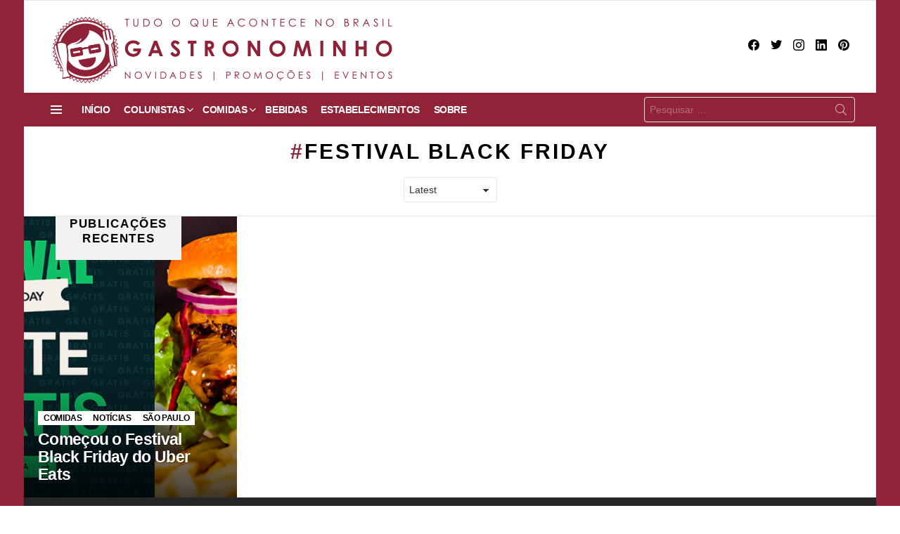

--- FILE ---
content_type: text/html; charset=UTF-8
request_url: https://gastronominho.com.br/tag/festival-black-friday/
body_size: 28425
content:
<!DOCTYPE html>
<!--[if IE 8]><html class="no-js g1-off-outside lt-ie10 lt-ie9" id="ie8" lang="pt-BR"
xmlns:fb="http://ogp.me/ns/fb#"><![endif]-->
<!--[if IE 9]><html class="no-js g1-off-outside lt-ie10" id="ie9" lang="pt-BR"
xmlns:fb="http://ogp.me/ns/fb#"><![endif]-->
<!--[if !IE]><!--><html class="no-js g1-off-outside" lang="pt-BR"
xmlns:fb="http://ogp.me/ns/fb#"><!--<![endif]--><head><script data-no-optimize="1">var litespeed_docref=sessionStorage.getItem("litespeed_docref");litespeed_docref&&(Object.defineProperty(document,"referrer",{get:function(){return litespeed_docref}}),sessionStorage.removeItem("litespeed_docref"));</script> <meta charset="UTF-8"/><link rel="profile" href="https://gmpg.org/xfn/11" /><link rel="pingback" href="https://gastronominho.com.br/xmlrpc.php"/><meta name='robots' content='index, follow, max-image-preview:large, max-snippet:-1, max-video-preview:-1' /><meta name="viewport" content="initial-scale=1.0, minimum-scale=1.0, height=device-height, width=device-width" /><meta name="google-site-verification" content="lipzs8DDq1xxl0C-pVq7UgSBeAUgUbhk3OLJ_1y5Br8" /><meta name="p:domain_verify" content="018e0adf797c14e219b59e0b248a07ac" /><meta name="yandex-verification" content="cd21c704262353d0" />
 <script id="google_gtagjs-js-consent-mode-data-layer" type="litespeed/javascript">window.dataLayer=window.dataLayer||[];function gtag(){dataLayer.push(arguments)}
gtag('consent','default',{"ad_personalization":"denied","ad_storage":"denied","ad_user_data":"denied","analytics_storage":"denied","functionality_storage":"denied","security_storage":"denied","personalization_storage":"denied","region":["AT","BE","BG","CH","CY","CZ","DE","DK","EE","ES","FI","FR","GB","GR","HR","HU","IE","IS","IT","LI","LT","LU","LV","MT","NL","NO","PL","PT","RO","SE","SI","SK"],"wait_for_update":500});window._googlesitekitConsentCategoryMap={"statistics":["analytics_storage"],"marketing":["ad_storage","ad_user_data","ad_personalization"],"functional":["functionality_storage","security_storage"],"preferences":["personalization_storage"]};window._googlesitekitConsents={"ad_personalization":"denied","ad_storage":"denied","ad_user_data":"denied","analytics_storage":"denied","functionality_storage":"denied","security_storage":"denied","personalization_storage":"denied","region":["AT","BE","BG","CH","CY","CZ","DE","DK","EE","ES","FI","FR","GB","GR","HR","HU","IE","IS","IT","LI","LT","LU","LV","MT","NL","NO","PL","PT","RO","SE","SI","SK"],"wait_for_update":500}</script> <title>Arquivos Festival Black Friday - Gastronominho</title><link rel="canonical" href="https://gastronominho.com.br/tag/festival-black-friday/" /><meta property="og:locale" content="pt_BR" /><meta property="og:type" content="article" /><meta property="og:title" content="Arquivos Festival Black Friday - Gastronominho" /><meta property="og:url" content="https://gastronominho.com.br/tag/festival-black-friday/" /><meta property="og:site_name" content="Gastronominho" /><meta name="twitter:card" content="summary_large_image" /><meta name="twitter:site" content="@gastronominho" /> <script type="application/ld+json" class="yoast-schema-graph">{"@context":"https://schema.org","@graph":[{"@type":"CollectionPage","@id":"https://gastronominho.com.br/tag/festival-black-friday/","url":"https://gastronominho.com.br/tag/festival-black-friday/","name":"Arquivos Festival Black Friday - Gastronominho","isPartOf":{"@id":"https://gastronominho.com.br/#website"},"breadcrumb":{"@id":"https://gastronominho.com.br/tag/festival-black-friday/#breadcrumb"},"inLanguage":"pt-BR"},{"@type":"BreadcrumbList","@id":"https://gastronominho.com.br/tag/festival-black-friday/#breadcrumb","itemListElement":[{"@type":"ListItem","position":1,"name":"Início","item":"https://gastronominho.com.br/"},{"@type":"ListItem","position":2,"name":"Festival Black Friday"}]},{"@type":"WebSite","@id":"https://gastronominho.com.br/#website","url":"https://gastronominho.com.br/","name":"Gastronominho","description":"COMIDAS E BEBIDAS NO BRASIL EM DESTAQUE","publisher":{"@id":"https://gastronominho.com.br/#organization"},"potentialAction":[{"@type":"SearchAction","target":{"@type":"EntryPoint","urlTemplate":"https://gastronominho.com.br/?s={search_term_string}"},"query-input":{"@type":"PropertyValueSpecification","valueRequired":true,"valueName":"search_term_string"}}],"inLanguage":"pt-BR"},{"@type":"Organization","@id":"https://gastronominho.com.br/#organization","name":"Gastronominho","url":"https://gastronominho.com.br/","logo":{"@type":"ImageObject","inLanguage":"pt-BR","@id":"https://gastronominho.com.br/#/schema/logo/image/","url":"https://gastronominho.com.br/wp-content/uploads/2024/09/cropped-logo_gastronominho_PP.png","contentUrl":"https://gastronominho.com.br/wp-content/uploads/2024/09/cropped-logo_gastronominho_PP.png","width":512,"height":512,"caption":"Gastronominho"},"image":{"@id":"https://gastronominho.com.br/#/schema/logo/image/"},"sameAs":["https://www.facebook.com/gastronominho","https://x.com/gastronominho","https://instagram.com/gastronominho/","https://www.linkedin.com/company/gastronominho/","https://br.pinterest.com/gastronominho/"]}]}</script> <link rel='dns-prefetch' href='//www.googletagmanager.com' /><link rel='dns-prefetch' href='//stats.wp.com' /><link rel='dns-prefetch' href='//fonts.googleapis.com' /><link rel='dns-prefetch' href='//jetpack.wordpress.com' /><link rel='dns-prefetch' href='//s0.wp.com' /><link rel='dns-prefetch' href='//public-api.wordpress.com' /><link rel='dns-prefetch' href='//0.gravatar.com' /><link rel='dns-prefetch' href='//1.gravatar.com' /><link rel='dns-prefetch' href='//2.gravatar.com' /><link rel='dns-prefetch' href='//widgets.wp.com' /><link rel='dns-prefetch' href='//pagead2.googlesyndication.com' /><link rel='preconnect' href='https://fonts.gstatic.com' /><link rel="alternate" type="application/rss+xml" title="Feed para Gastronominho &raquo;" href="https://gastronominho.com.br/feed/" /><link rel="alternate" type="application/rss+xml" title="Feed de comentários para Gastronominho &raquo;" href="https://gastronominho.com.br/comments/feed/" /><link rel="alternate" type="application/rss+xml" title="Feed de tag para Gastronominho &raquo; Festival Black Friday" href="https://gastronominho.com.br/tag/festival-black-friday/feed/" />
<script id="gastr-ready" type="litespeed/javascript">window.advanced_ads_ready=function(callback,requestedState){requestedState=requestedState||'complete';var checkState=function(state){return requestedState==='interactive'?state!=='loading':state==='complete'};if(checkState(document.readyState)){callback();return}
document.addEventListener('readystatechange',function(event){if(checkState(event.target.readyState)){callback()}},{once:requestedState==='interactive'})};window.advanced_ads_ready_queue=window.advanced_ads_ready_queue||[]</script> <style id='wp-img-auto-sizes-contain-inline-css' type='text/css'>img:is([sizes=auto i],[sizes^="auto," i]){contain-intrinsic-size:3000px 1500px}
/*# sourceURL=wp-img-auto-sizes-contain-inline-css */</style><style id="litespeed-ccss">#jp-relatedposts{display:none;padding-top:1em;margin:1em 0;position:relative;clear:both}.jp-relatedposts::after{content:"";display:block;clear:both}#jp-relatedposts h3.jp-relatedposts-headline{margin:0 0 1em 0;display:inline-block;float:left;font-size:9pt;font-weight:700;font-family:inherit}#jp-relatedposts h3.jp-relatedposts-headline em::before{content:"";display:block;width:100%;min-width:30px;border-top:1px solid rgb(0 0 0/.2);margin-bottom:1em}#jp-relatedposts h3.jp-relatedposts-headline em{font-style:normal;font-weight:700}.wp-block-button__link{color:#fff;background-color:#32373c;border-radius:9999px;box-shadow:none;text-decoration:none;padding:calc(0.667em + 2px) calc(1.333em + 2px);font-size:1.125em}:root{--wp--preset--aspect-ratio--square:1;--wp--preset--aspect-ratio--4-3:4/3;--wp--preset--aspect-ratio--3-4:3/4;--wp--preset--aspect-ratio--3-2:3/2;--wp--preset--aspect-ratio--2-3:2/3;--wp--preset--aspect-ratio--16-9:16/9;--wp--preset--aspect-ratio--9-16:9/16;--wp--preset--color--black:#000000;--wp--preset--color--cyan-bluish-gray:#abb8c3;--wp--preset--color--white:#ffffff;--wp--preset--color--pale-pink:#f78da7;--wp--preset--color--vivid-red:#cf2e2e;--wp--preset--color--luminous-vivid-orange:#ff6900;--wp--preset--color--luminous-vivid-amber:#fcb900;--wp--preset--color--light-green-cyan:#7bdcb5;--wp--preset--color--vivid-green-cyan:#00d084;--wp--preset--color--pale-cyan-blue:#8ed1fc;--wp--preset--color--vivid-cyan-blue:#0693e3;--wp--preset--color--vivid-purple:#9b51e0;--wp--preset--gradient--vivid-cyan-blue-to-vivid-purple:linear-gradient(135deg,rgba(6,147,227,1) 0%,rgb(155,81,224) 100%);--wp--preset--gradient--light-green-cyan-to-vivid-green-cyan:linear-gradient(135deg,rgb(122,220,180) 0%,rgb(0,208,130) 100%);--wp--preset--gradient--luminous-vivid-amber-to-luminous-vivid-orange:linear-gradient(135deg,rgba(252,185,0,1) 0%,rgba(255,105,0,1) 100%);--wp--preset--gradient--luminous-vivid-orange-to-vivid-red:linear-gradient(135deg,rgba(255,105,0,1) 0%,rgb(207,46,46) 100%);--wp--preset--gradient--very-light-gray-to-cyan-bluish-gray:linear-gradient(135deg,rgb(238,238,238) 0%,rgb(169,184,195) 100%);--wp--preset--gradient--cool-to-warm-spectrum:linear-gradient(135deg,rgb(74,234,220) 0%,rgb(151,120,209) 20%,rgb(207,42,186) 40%,rgb(238,44,130) 60%,rgb(251,105,98) 80%,rgb(254,248,76) 100%);--wp--preset--gradient--blush-light-purple:linear-gradient(135deg,rgb(255,206,236) 0%,rgb(152,150,240) 100%);--wp--preset--gradient--blush-bordeaux:linear-gradient(135deg,rgb(254,205,165) 0%,rgb(254,45,45) 50%,rgb(107,0,62) 100%);--wp--preset--gradient--luminous-dusk:linear-gradient(135deg,rgb(255,203,112) 0%,rgb(199,81,192) 50%,rgb(65,88,208) 100%);--wp--preset--gradient--pale-ocean:linear-gradient(135deg,rgb(255,245,203) 0%,rgb(182,227,212) 50%,rgb(51,167,181) 100%);--wp--preset--gradient--electric-grass:linear-gradient(135deg,rgb(202,248,128) 0%,rgb(113,206,126) 100%);--wp--preset--gradient--midnight:linear-gradient(135deg,rgb(2,3,129) 0%,rgb(40,116,252) 100%);--wp--preset--font-size--small:13px;--wp--preset--font-size--medium:20px;--wp--preset--font-size--large:36px;--wp--preset--font-size--x-large:42px;--wp--preset--spacing--20:0.44rem;--wp--preset--spacing--30:0.67rem;--wp--preset--spacing--40:1rem;--wp--preset--spacing--50:1.5rem;--wp--preset--spacing--60:2.25rem;--wp--preset--spacing--70:3.38rem;--wp--preset--spacing--80:5.06rem;--wp--preset--shadow--natural:6px 6px 9px rgba(0, 0, 0, 0.2);--wp--preset--shadow--deep:12px 12px 50px rgba(0, 0, 0, 0.4);--wp--preset--shadow--sharp:6px 6px 0px rgba(0, 0, 0, 0.2);--wp--preset--shadow--outlined:6px 6px 0px -3px rgba(255, 255, 255, 1), 6px 6px rgba(0, 0, 0, 1);--wp--preset--shadow--crisp:6px 6px 0px rgba(0, 0, 0, 1)}article,aside,body,div,em,form,h1,h2,h3,h5,header,html,img,ins,label,li,nav,p,span,strong,time,ul{margin:0;padding:0;border-width:0;border-style:solid;outline:0;font-size:100%;vertical-align:baseline;background:0 0}article,aside,header,nav{display:block}body{line-height:1}ul{list-style:none}:focus{outline:0}ins{text-decoration:none}:root{--g1-rtxt-color:#333;--g1-itxt-color:#000;--g1-mtxt-color:#999;--g1-border-color:#e6e6e6;--g1-bg-color:#fff;--g1-bg-color-r:red($skin_background_color);--g1-bg-color-g:green($skin_background_color);--g1-bg-color-b:blue($skin_background_color);--g1-bg-tone-color:#f2f2f2;--g1-bg-alt-color:#ededed;--g1-cat-border-color:#fff;--g1-cat-bg-color:#fff;--g1-cat-txt-color:#000;--g1-reverse-border-color:#333;--g1-reverse-bg-color:#1a1a1a;--g1-reverse-itxt-color:#fff}body{background-color:#fff;color:#333;background-color:var(--g1-bg-color);color:var(--g1-rtxt-color)}ul{padding-left:2em;list-style-type:circle}a{text-decoration:none;border-width:0;border-style:solid}strong{font-weight:700}em{font-weight:400;font-style:italic}img{max-width:100%;height:auto}ins{color:#333;background-color:#c1f7ff}button::-moz-focus-inner,input::-moz-focus-inner{border:0;padding:0}input::-ms-clear{display:none}button,input{box-sizing:border-box;max-width:100%;margin:0;padding:7px;border-width:1px;border-style:solid;border-color:#e6e6e6;border-color:var(--g1-border-color);background-color:#fff0;color:inherit;border-radius:4px}[type=email],[type=search]{height:36px}[type=search]{-webkit-appearance:none}[type=search]::-webkit-search-cancel-button{-webkit-appearance:none;height:11px;width:11px;background-image:url(data:image/svg+xml,%3Csvg\ xmlns=\'http://www.w3.org/2000/svg\'\ width=\'11\'\ height=\'11\'\ viewBox=\'0\ 0\ 11\ 11\'%3E\ %3Cpath\ fill=\'%23808080\'\ d=\'M5.5,0C2.5,0,0,2.5,0,5.5c0,3,2.5,5.5,5.5,5.5S11,8.5,11,5.5C11,2.5,8.5,0,5.5,0z\ M8,7.3\ C8.2,7.5,8.2,7.8,8,8C7.8,8.2,7.5,8.2,7.3,8L5.5,6.2L3.7,8C3.5,8.2,3.2,8.2,3,8C2.8,7.8,2.8,7.5,3,7.3l1.8-1.8L3,3.7\ C2.8,3.5,2.8,3.2,3,3s0.5-0.2,0.7,0l1.8,1.8L7.3,3C7.5,2.8,7.8,2.8,8,3c0.2,0.2,0.2,0.5,0,0.7L6.2,5.5L8,7.3z\'/%3E\ %3C/svg%3E)}[type=submit],button{width:auto;padding:5px 23px;border-width:2px;border-radius:4px;-webkit-appearance:none;-moz-appearance:none;appearance:none}option{color:#000}::-webkit-input-placeholder{color:inherit;opacity:.33}::-moz-placeholder{color:inherit;opacity:.33}:-ms-input-placeholder{color:inherit;opacity:.33}.g1-row{clear:both;box-sizing:border-box;position:relative;width:100%;margin:0 auto}.g1-row:after{display:table;clear:both;content:""}.g1-row-layout-page>.g1-row-background{background-color:#fff;background-color:var(--g1-bg-color)}.g1-row-inner{display:-ms-flexbox;display:-webkit-flex;display:flex;-ms-flex-wrap:wrap;-webkit-flex-wrap:wrap;flex-wrap:wrap;-ms-flex-align:stretch;-webkit-align-items:stretch;align-items:stretch;max-width:1182px;margin:0 auto;position:relative;z-index:1;font-size:0}.g1-row-background{overflow:hidden;margin:0 auto;position:absolute;z-index:-2;left:0;right:0;top:0;bottom:0}.g1-column{display:block;box-sizing:border-box;width:100%;padding:0 10px;margin:0 auto;position:relative;vertical-align:top;font-size:1rem}@media only screen and (max-width:800px){.g1-column+.g1-sidebar{margin-top:30px}}@media only screen and (min-width:801px){.g1-row-inner{-ms-flex-wrap:none;-webkit-flex-wrap:nowrap;flex-wrap:nowrap}.g1-column-2of3{width:66.6666666667%}.g1-column-1of3{width:33.3333333333%}.g1-sidebar-padded{padding-left:20px}}@media only screen and (min-width:1025px){.g1-column{padding-left:15px;padding-right:15px}.g1-sidebar-padded{padding-left:45px}}.g1-row-padding-m{padding-top:30px;padding-bottom:0}body,button,html,input{font:400 14px/20px serif;font-family:Roboto,sans-serif;-webkit-font-smoothing:antialiased;-moz-osx-font-smoothing:grayscale}label{font:700 12px/16px serif;font-family:Spartan,Roboto,sans-serif;letter-spacing:normal;text-transform:none}.g1-mega{font:700 22px/1.1111111111 serif;font-family:Spartan,Roboto,sans-serif;letter-spacing:-.03em;color:#000;color:var(--g1-itxt-color);text-transform:none}h1{font:700 20px/1.067 serif;font-family:Spartan,Roboto,sans-serif;letter-spacing:-.03em;text-transform:none;color:#000;color:var(--g1-itxt-color)}h2{font:700 19px/1.125 serif;font-family:Spartan,Roboto,sans-serif;letter-spacing:-.03em;text-transform:none;color:#000;color:var(--g1-itxt-color)}h3{font:700 17px/1.2105263158 serif;font-family:Spartan,Roboto,sans-serif;letter-spacing:-.03em;text-transform:none;color:#000;color:var(--g1-itxt-color)}.g1-delta{font:700 16px/1.25 serif;font-family:Spartan,Roboto,sans-serif;letter-spacing:-.03em;text-transform:none;color:#000;color:var(--g1-itxt-color)}h5{font:700 15px/18px serif;font-family:Spartan,Roboto,sans-serif;letter-spacing:-.03em;text-transform:none;color:#000;color:var(--g1-itxt-color)}@media only screen and (min-width:601px){.g1-delta{font-size:17px}h3{font-size:18px}h2{font-size:20px}h1{font-size:22px}.g1-mega{font-size:24px}}@media only screen and (min-width:1025px){.g1-delta{font-size:17px}h3{font-size:20px}h2{font-size:23px}h1{font-size:30px}.g1-mega{font-size:35px}}.g1-delta-2nd{font-family:Spartan,Roboto,sans-serif;font-weight:700;text-transform:uppercase;letter-spacing:.097em}.g1-delta-2nd{margin-bottom:15px}.g1-delta-2nd>span{display:block;padding-bottom:15px;position:relative;text-align:center}.g1-delta-2nd>span:after{display:block;position:absolute;left:0;right:0;bottom:0;border-width:0 0 1px;border-style:solid;border-color:currentColor;content:"";opacity:.1667}h1,h2,h3,h5,p,ul{margin-bottom:20px}.g1-typography-xl{font-size:18px;line-height:30px}.g1-meta{font:400 12px/16px serif;font-family:Spartan,Roboto,sans-serif;text-transform:none;letter-spacing:-.03em;color:var(--g1-mtxt-color)}.g1-meta a{color:#000;color:var(--g1-itxt-color)}.g1-meta strong{font-weight:inherit}.g1-meta-m{font-size:14px;line-height:18px}.g1-button,[type=submit],button{box-sizing:border-box;display:inline-block;margin-right:.2px;position:relative;z-index:0;text-decoration:none;text-align:center;vertical-align:middle;zoom:1;font:700 13px/22px serif;font-family:Spartan,Roboto,sans-serif;text-transform:uppercase;letter-spacing:-.03em;border-radius:4px}.g1-button-subtle{border-color:#f2f2f2;border-color:var(--g1-bg-tone-color);background-color:#f2f2f2;background-color:var(--g1-bg-tone-color);color:#000;color:var(--g1-itxt-color)}.g1-button-xs{padding:3px 9px;border-width:1px;font-size:9px;line-height:16px}.search-form{margin-bottom:1.5rem;position:relative}.search-form label{display:block}.search-form .screen-reader-text{position:absolute;clip:rect(1px,1px,1px,1px)}.search-form .search-field{width:100%;padding-right:40px}.search-form .search-submit{width:40px;padding-left:0;padding-right:0;position:absolute;right:0;left:auto;top:0;font-size:0;border-color:#fff0;background-color:#fff0;color:inherit;box-shadow:none;border-top-left-radius:0;border-bottom-left-radius:0;opacity:.666}.search-form .search-submit:before{font:16px/22px bimber;content:""}.search-form-wrapper{position:relative}.search-form-wrapper .g1-searches{padding:0 15px;position:absolute;top:100%;left:0;right:0;background-color:#fff;background-color:var(--g1-bg-color);box-shadow:0 15px 45px 15px rgb(0 0 0/.07)}.search-form-wrapper .g1-searches:empty{box-shadow:none}.avatar{border-radius:50%}.g1-drop{display:inline-block;margin-bottom:1.5rem}.g1-drop-toggle{display:none;position:relative;z-index:2}.g1-drop-toggle-icon{display:inline-block;width:32px;margin-right:6px;font:32px/50px bimber;text-align:center;vertical-align:middle}.g1-drop-toggle-icon:before{display:block;content:""}.g1-drop-toggle-text{display:inline-block;font-size:10px;font-family:Spartan,Roboto,sans-serif;font-weight:700;text-transform:uppercase;letter-spacing:.1em;vertical-align:middle}.g1-drop-toggle-arrow{display:none;position:absolute;z-index:2;left:50%;right:auto;bottom:0;width:0;height:0;margin-left:-6px;border-width:6px;border-style:solid;border-color:#fff0 #fff0 #fff;border-color:#fff0 #fff0 var(--g1-bg-color);content:""}.g1-drop-icon .g1-drop-toggle-icon{margin-right:0}.g1-drop-icon .g1-drop-toggle-text{overflow:hidden;width:1px;height:1px;position:absolute;clip:rect(1px,1px,1px,1px)}.g1-drop-content{display:block;box-sizing:border-box;border-radius:0}.g1-dropable .g1-drop{margin-left:10px;vertical-align:top}.g1-dropable .g1-drop-toggle{display:inline-block}.g1-dropable .g1-drop-content{display:none;position:absolute;z-index:14;left:0;right:0;background-color:#fff;background-color:var(--g1-bg-color);box-shadow:0 15px 45px 15px rgb(0 0 0/.07)}@media only screen and (min-width:1025px){.g1-dropable .g1-drop{position:relative}.g1-dropable .g1-drop-content{width:320px;left:0;right:auto;top:100%}.g1-dropable .g1-drop-before .g1-drop-content{right:0;left:auto}}.g1-drop-m .g1-drop-toggle-icon{width:24px;font-size:24px;line-height:40px}.g1-drop-the-search .g1-drop-toggle-icon:before{content:""}.g1-dropable .g1-drop-the-search .search-form-wrapper{width:auto}.g1-dropable .g1-drop-the-search .search-form{margin:20px 30px}.g1-dropable .g1-drop-the-search .g1-searches{padding:0;position:static;box-shadow:none;background-color:none}.g1-dropable .g1-drop-with-anim>.g1-drop-content,.g1-dropable .g1-drop-with-anim>.g1-drop-toggle>.g1-drop-toggle-arrow{display:block;visibility:hidden;opacity:0;-webkit-transform:translate(0,20px);-moz-transform:translate(0,20px);-ms-transform:translate(0,20px);-o-transform:translate(0,20px);transform:translate(0,20px);-webkit-backface-visibility:hidden;-moz-backface-visibility:hidden}.entry-featured-media{margin-bottom:1.5rem}.entry-featured-media .g1-frame{background-color:#e6e6e6;background-color:var(--g1-border-color)}.entry-featured-media img{width:100%}.entry-author{display:block;margin-right:10px}.entry-author .avatar{float:left;margin-right:10px}.entry-category{display:inline-block;position:relative;padding:2px 8px 2px 8px;border-width:0;margin-right:0;font-size:12px;line-height:16px;font-family:Spartan,Roboto,sans-serif;font-weight:700;letter-spacing:-.03em;text-transform:none;vertical-align:middle;border-style:solid;text-shadow:none;border-color:#fff;background-color:#fff;color:#000;border-color:var(--g1-cat-border-color);background-color:var(--g1-cat-bg-color);color:var(--g1-cat-txt-color)}.entry-categories{display:inline-block;margin:0 0 16px}.entry-categories-label{display:none}.entry-date{display:inline-block;margin-right:10px;vertical-align:top}.entry-byline{margin-bottom:4px;display:-ms-flexbox;display:-webkit-flex;display:flex;-ms-flex-wrap:wrap;-webkit-flex-wrap:wrap;flex-wrap:wrap;-ms-flex-align:center;-webkit-align-items:center;align-items:center}.entry-byline:after{clear:both;display:table;content:""}.entry-byline .entry-date:before{display:inline-block;width:3px;height:3px;margin-right:8px;vertical-align:middle;border-radius:50%;content:"";background:currentColor}.entry-stats{display:inline-block;clear:both;position:relative;z-index:6;margin-bottom:.25rem;padding:2px 10px 2px 0}.g1-meta-m strong{font-weight:600}.entry-meta-m{display:-ms-flexbox;display:-webkit-flex;display:flex;-ms-flex-wrap:wrap;-webkit-flex-wrap:wrap;flex-wrap:wrap;-ms-flex-align:center;-webkit-align-items:center;align-items:center;-ms-flex-pack:justify;-webkit-justify-content:space-between;justify-content:space-between;margin-bottom:10px}.entry-meta-m .entry-byline{-webkit-flex:1 1 auto;-ms-flex:1 1 auto;flex:1 1 auto}.entry-meta-m .entry-date{white-space:nowrap}.entry-byline-with-avatar{min-height:30px;padding-left:38px;position:relative}.entry-byline-with-avatar .avatar{position:absolute;left:0;right:auto;top:50%;-webkit-transform:translateY(-50%);-moz-transform:translateY(-50%);-ms-transform:translateY(-50%);-o-transform:translateY(-50%);transform:translateY(-50%);vertical-align:middle}.entry-byline-m.entry-byline-with-avatar{min-height:40px;padding-left:48px}.entry-before-title .entry-categories{vertical-align:middle}.entry-content{overflow-wrap:break-word;word-wrap:break-word;word-break:break-word}.entry-content::after{clear:both;display:table;content:""}.entry-tpl-grid-xxs .g1-frame-icon{width:40px;height:40px;margin-top:-20px;margin-left:-20px;font-size:14px;line-height:40px}.entry-tpl-grid-xxs .g1-frame-icon:before{font-size:40px;text-shadow:0 0 20px rgb(0 0 0/.333)}.entry-header-02 .entry-before-title{display:-ms-flexbox;display:-webkit-flex;display:flex;-ms-flex-wrap:wrap;-webkit-flex-wrap:wrap;flex-wrap:wrap;-ms-flex-align:end;-webkit-align-items:flex-end;align-items:flex-end;-ms-flex-pack:justify;-webkit-justify-content:space-between;justify-content:space-between;font-size:0}.entry-header-02 .entry-categories{display:inline-block;margin-bottom:16px;vertical-align:middle}.entry-header-02 .entry-meta{padding-top:10px;border-width:1px 0 0;border-style:solid;border-color:#e6e6e6;border-color:var(--g1-border-color)}@media only screen and (min-width:601px){.g1-wrapper-with-stickies{padding-left:86px}.g1-wrapper-with-stickies:after{display:table;clear:both;content:""}.g1-wrapper-with-stickies .entry-essentials{width:100%;float:right}.g1-wrapper-with-stickies .entry-actions{width:66px;float:left;margin-left:-86px;position:-webkit-sticky;position:sticky;top:10px}}@media only screen and (min-width:1025px){.g1-wrapper-with-stickies{padding-left:96px}.g1-wrapper-with-stickies .entry-actions{margin-left:-96px}}.g1-sidebar .widget{margin-bottom:45px}.g1-frame{display:block}.g1-frame-inner{display:block;overflow:hidden;width:100%;position:relative}.g1-frame-inner img{display:block}.g1-frame-icon{display:none;box-sizing:border-box;width:60px;height:60px;margin-top:-30px;margin-left:-30px;position:absolute;z-index:1;left:50%;right:auto;top:50%;font-size:18px;line-height:60px;font-weight:500;text-align:center;letter-spacing:-.05em;border-radius:50%;color:#fff;text-shadow:1px 1px 0 rgb(0 0 0/.2)}.g1-frame-icon:before{display:block;position:absolute;z-index:-1;left:0;right:0;top:0;bottom:0;font-size:60px;font-family:bimber;font-style:normal;text-shadow:0 0 40px rgb(0 0 0/.666);opacity:.8}.entry-featured-media-main{margin-left:auto;margin-right:auto}.entry-featured-media-main .g1-frame-inner{overflow:visible}.g1-hamburger{display:block;float:left;padding:4px 0;margin-right:20px;z-index:1;color:inherit}.g1-hamburger-icon{display:block;font:32px/1 bimber;text-align:center}.g1-hamburger-icon:before{display:inline;content:""}.g1-hamburger-label{display:block;font-size:13px;line-height:15px}.g1-hamburger-label-hidden{overflow:hidden;width:1px;height:1px;position:absolute;clip:rect(1px,1px,1px,1px)}.g1-hamburger-s .g1-hamburger-icon{width:32px;font-size:16px;line-height:16px}.menu-item{position:relative}.menu-item>a{display:block;position:relative;line-height:1.25;color:inherit}.menu-item>a:before{display:none}.menu-item-has-children>a{padding-right:20px;position:relative}.menu-item-has-children>a:after{display:inline-block;margin-top:-.5em;vertical-align:middle;position:absolute;right:0;left:auto;top:50%;font:16px/1 bimber;text-transform:none;letter-spacing:normal;content:""}.sub-menu{margin:0;padding:15px 0;list-style:none}.sub-menu>.menu-item>a{display:block;padding:4px 20px;padding-right:26px;border-width:0;font-size:13px;font-family:Spartan,Roboto,sans-serif;font-weight:400;text-transform:none;letter-spacing:-.03em;box-shadow:none}.g1-canvas .sub-menu{display:none}.g1-dropable .menu-item-g1-standard .sub-menu{display:none;box-sizing:border-box;position:absolute;z-index:10;left:0;right:auto;width:240px;padding:20px 0;box-shadow:0 15px 45px 15px rgb(0 0 0/.07)}.g1-dropable .menu-item-g1-standard .sub-menu{display:block;visibility:hidden;opacity:0;-webkit-transform:translate(0,30px);-moz-transform:translate(0,30px);-ms-transform:translate(0,30px);-o-transform:translate(0,30px);transform:translate(0,30px);-webkit-backface-visibility:hidden;-moz-backface-visibility:hidden}html{height:100%}.g1-body-inner{position:relative;z-index:1}.g1-canvas-overlay{display:block;visibility:hidden;width:100%;position:absolute;z-index:998;top:0;bottom:0;-webkit-backface-visibility:hidden;backface-visibility:hidden;background-color:#000;opacity:0}.g1-canvas{width:0;position:fixed;z-index:3;top:0;bottom:0;left:0;right:auto;overscroll-behavior:contain;background-color:#fff}.g1-canvas-inner{width:320px;position:absolute;z-index:1;left:auto;right:0;top:0;bottom:0}.g1-canvas-content{padding:48px 30px 30px;position:absolute;z-index:3;left:0;right:0;top:0;bottom:0;overflow-y:auto;-ms-overflow-style:none;-ms-overflow-style:-ms-autohiding-scrollbar}.g1-canvas-background{overflow:hidden;margin:0 auto;position:absolute;z-index:1;left:0;right:0;top:0;bottom:0}.g1-canvas-toggle{box-sizing:border-box;display:block;width:44px;height:28px;margin-left:-22px;position:absolute;z-index:4;left:50%;right:auto;top:10px;font-size:0;line-height:0;text-align:center;border-radius:4px;color:#000;-webkit-backface-visibility:hidden;-moz-backface-visibility:hidden;backface-visibility:hidden}.g1-canvas-toggle:before{display:inline-block;position:absolute;left:0;right:auto;top:50%;width:100%;margin-top:-.5em;font:24px/26px bimber;content:""}.g1-primary-nav{margin-bottom:1.5rem}.g1-primary-nav-menu{margin:0;padding:0;list-style:none}.g1-primary-nav-menu>.menu-item{display:block;font-size:1rem;text-align:left}.g1-primary-nav-menu>.menu-item>a{display:block;padding:4px 0;font-size:14px;line-height:1;font-family:Spartan,Roboto,sans-serif;font-weight:700;text-transform:uppercase;letter-spacing:-.03em}@media only screen and (min-width:1025px){#page{display:-ms-flexbox;display:-webkit-flex;display:flex;-webkit-flex-direction:column;-ms-flex-direction:column;flex-direction:column;-ms-flex-wrap:none;-webkit-flex-wrap:nowrap;flex-wrap:nowrap;min-height:100vh}}.g1-sticky-top-wrapper{clear:both;position:static;position:-webkit-sticky;position:sticky;left:0;right:0;top:0}.site-title{margin-bottom:0;color:inherit}.site-title>a{color:inherit}.g1-logo-wrapper{display:block;position:relative}.g1-logo-wrapper .g1-logo{display:block}picture.g1-logo{line-height:0}.g1-id{margin:15px auto;z-index:1}.g1-logo-wrapper .g1-logo-inverted{display:none}.g1-hb-row{position:relative;z-index:50;box-sizing:border-box;width:100%}.g1-hb-row>.g1-row-inner{position:static}.g1-hb-row>.g1-row-inner>.g1-column{position:static}.g1-hb-row>.g1-row-inner:after{display:table;clear:both;content:""}.g1-hb-row .g1-hamburger{margin-right:10px}.g1-hb-row .g1-drop{margin-bottom:0}.g1-hb-row .g1-socials-items{margin:0 0 0 20px}.g1-hb-row .g1-primary-nav{margin-bottom:0}.g1-hb-row .g1-primary-nav-menu>.menu-item{display:inline-block;vertical-align:top}.g1-hb-row .g1-primary-nav-menu>.menu-item>a{padding:7px 10px;line-height:16px}.g1-hb-row .g1-primary-nav-menu>.menu-item-has-children>a{padding-right:16px}.g1-hb-row-3{z-index:55}.g1-hb-row-2{z-index:60}.g1-hb-row-1{z-index:65}.g1-hb-row .g1-column{width:100%;display:-ms-flexbox;display:-webkit-flex;display:flex;-ms-flex-wrap:none;-webkit-flex-wrap:nowrap;flex-wrap:nowrap;-ms-flex-pack:justify;-webkit-justify-content:space-between;justify-content:space-between;-ms-flex-align:center;-webkit-align-items:center;align-items:center}.g1-bin{display:-ms-flexbox;display:-webkit-flex;display:flex;-ms-flex-align:center;-webkit-align-items:center;align-items:center}.g1-bin-align-left{-ms-flex-pack:start;-webkit-justify-content:flex-start;justify-content:flex-start}.g1-bin-align-center{-ms-flex-pack:center;-webkit-justify-content:center;justify-content:center}.g1-bin-align-right{-ms-flex-pack:end;-webkit-justify-content:flex-end;justify-content:flex-end}.g1-bin-align-center .g1-logo{margin-left:auto;margin-right:auto}.g1-bin-grow-on{-webkit-flex:1 1 0%;-ms-flex:1 1 0%;flex:1 1 0%}.g1-bin-grow-off{-webkit-flex:0 0 auto;-ms-flex:0 0 auto;flex:0 0 auto}.g1-bin-1 .g1-id,.g1-bin-1 .g1-primary-nav{margin-right:20px;margin-left:0}.g1-bin-1 .g1-hamburger{margin-right:10px;margin-left:0}.g1-bin-2 .g1-id,.g1-bin-2 .g1-socials-hb-list{margin-right:10px;margin-left:10px}.g1-bin-3 .g1-hb-search-form,.g1-bin-3 .g1-socials-hb-list{margin-right:0;margin-left:20px}.g1-bin-3 .g1-drop{margin-right:0;margin-left:10px}.g1-hb-row-normal{display:none}@media only screen and (min-width:1025px){.g1-hb-row-mobile{display:none}.g1-hb-row-normal{display:block}}.g1-hb-row-mobile .g1-id{text-align:center}.g1-hb-row .g1-hb-search-form{margin-top:6px;margin-bottom:6px}.g1-hb-row .g1-dropable .g1-bin-3 .g1-drop-content{left:auto;right:0}.g1-hb-row .search-form-wrapper{max-width:100%;width:300px}.g1-hb-row .search-form{margin-bottom:0}.g1-socials-s .g1-socials-item-icon-48{font-size:16px;height:auto;width:32px;line-height:inherit}.g1-hb-row .g1-socials-items-tpl-grid .g1-socials-item{display:inline-block;vertical-align:top}#primary,#secondary{font-size:1rem;text-align:left}.g1-back-to-top{display:block;visibility:hidden;width:28px;height:28px;border-width:1px;overflow:hidden;position:fixed;right:10px;left:auto;bottom:10px;z-index:999;text-indent:100%;white-space:nowrap;border-style:solid;border-color:#fff0;background-color:#000;color:#fff;opacity:.5;border-radius:4px}.g1-back-to-top:before{display:block;position:absolute;top:50%;left:0;right:auto;width:100%;margin-top:-.5em;text-indent:0;text-align:center;font:16px/1 bimber;content:""}@media only screen and (min-width:801px){.g1-back-to-top{width:34px;height:34px}}.g1-socials-items-tpl-grid{font-size:0}body .g1-socials-item-tooltip{visibility:visible;overflow:hidden;width:1px;height:1px;position:absolute;clip:rect(1px,1px,1px,1px);-webkit-transform:none;-moz-transform:none;-ms-transform:none;-o-transform:none;transform:none}.g1-socials-item-link{color:inherit}.adsbygoogle{color:inherit;background:0 0}.g1-menu-v{text-align:left}.g1-menu-v>.menu-item{display:block}.g1-menu-v>.menu-item>a{display:block;padding:4px 0;position:relative}.g1-menu-v>.menu-item>a:after{position:absolute;right:0;left:auto}.g1-menu-v .sub-menu>.menu-item>a{padding-left:10px}.screen-reader-text{clip:rect(1px,1px,1px,1px);position:absolute;width:1px;height:1px;overflow:hidden}.wp-block-media-text .wp-block-media-text__media{grid-area:media-text-media;margin:0}.wp-block-media-text .wp-block-media-text__content{word-break:break-word;grid-area:media-text-content;padding:0 8%0 8%}.g1-notice-loading{display:none;text-align:center}.g1-comment-count{display:none}:root{--cace-gif-src:url(/wp-content/themes/bimber/css/9.2.5/styles/images/powered-by-light.png);--cace-gif-src-2x:url(/wp-content/themes/bimber/css/9.2.5/styles/images/powered-by-light@2x.png)}:root{--g1-layout-bg-color:#902338}body.g1-layout-boxed .g1-body-inner{background-color:#902338;background-color:var(--g1-layout-bg-color)}.g1-layout-boxed .g1-row-layout-page{max-width:1212px}a{color:#902338}button{border-color:#902338;background-color:#902338;color:#fff}@media only screen and (min-width:801px){.g1-hb-row-normal .g1-id{margin-top:18px;margin-bottom:8px}}.g1-hb-row-mobile .g1-id{margin-top:10px;margin-bottom:10px}.g1-hb-row-normal .g1-primary-nav{margin-top:0;margin-bottom:0}:root{--g1-hba-itxt-color:#666666;--g1-hba-atxt-color:#902338;--g1-hba-bg-color:#ffffff;--g1-hba-gradient-color:#ffffff;--g1-hba-border-color:#e6e6e6;--g1-hba-2-itxt-color:#ffffff;--g1-hba-2-bg-color:#000000;--g1-hba-2-border-color:#000000}.g1-hb-row-a .g1-row-background{border-bottom:1px solid #e6e6e6;border-color:#e6e6e6;border-color:var(--g1-hba-border-color);background-color:#fff;background-color:var(--g1-hba-bg-color);background-image:linear-gradient(to right,#ffffff,#ffffff);background-image:linear-gradient(to right,var(--g1-hba-bg-color),var(--g1-hba-gradient-color))}.g1-hb-row-a .site-title{color:#902338;color:var(--g1-hba-atxt-color)}:root{--g1-hbb-itxt-color:#000000;--g1-hbb-atxt-color:#902338;--g1-hbb-bg-color:#ffffff;--g1-hbb-gradient-color:#ffffff;--g1-hbb-border-color:#ff0000;--g1-hbb-2-itxt-color:#ffffff;--g1-hbb-2-bg-color:#000000;--g1-hbb-2-border-color:#000000}.g1-hb-row-b .g1-socials-item-link{color:#000;color:var(--g1-hbb-itxt-color)}.g1-hb-row-b .g1-row-background{background-color:#fff;background-color:var(--g1-hbb-bg-color);background-image:linear-gradient(to right,#ffffff,#ffffff);background-image:linear-gradient(to right,var(--g1-hbb-bg-color),var(--g1-hbb-gradient-color))}.g1-hb-row-b .site-title{color:#902338;color:var(--g1-hbb-atxt-color)}:root{--g1-hbc-itxt-color:#ffffff;--g1-hbc-atxt-color:#0a0000;--g1-hbc-bg-color:#902338;--g1-hbc-gradient-color:#902338;--g1-hbc-border-color:#ff0000;--g1-hbc-2-itxt-color:#ffffff;--g1-hbc-2-bg-color:#000000;--g1-hbc-2-border-color:#000000}.g1-hb-row-c .g1-hb-search-form .search-field,.g1-hb-row-c .g1-hb-search-form .search-submit,.g1-hb-row-c .menu-item>a,.g1-hb-row-c .g1-hamburger,.g1-hb-row-c .g1-drop-toggle,.g1-hb-row-c .g1-socials-item-link{color:#fff;color:var(--g1-hbc-itxt-color)}.g1-hb-row-c .g1-row-background{background-color:#902338;background-color:var(--g1-hbc-bg-color);background-image:linear-gradient(to right,#902338,#902338);background-image:linear-gradient(to right,var(--g1-hbc-bg-color),var(--g1-hbc-gradient-color))}:root{--g1-canvas-itxt-color:#ffffff;--g1-canvas-atxt-color:#ffb3b3;--g1-canvas-bg-color:#0a0a0a;--g1-canvas-2-itxt-color:#ffffff;--g1-canvas-2-bg-color:#902338;--g1-canvas-bg-image:url();--g1-canvas-bg-size:auto;--g1-canvas-bg-repeat:no-repeat;--g1-canvas-bg-position:top left;--g1-canvas-bg-opacity:1}.g1-canvas-content,.g1-canvas-toggle,.g1-canvas-content .menu-item>a,.g1-canvas-content .g1-socials-item-link{color:#fff;color:var(--g1-canvas-itxt-color)}.g1-canvas-global{background-color:#0a0a0a;background-color:var(--g1-canvas-bg-color)}.g1-canvas-background{background-image:url();background-image:var(--g1-canvas-bg-image);background-size:auto;background-size:var(--g1-canvas-bg-size);background-repeat:no-repeat;background-repeat:var(--g1-canvas-bg-repeat);background-position:top left;background-position:var(--g1-canvas-bg-position);opacity:1;opacity:var(--g1-canvas-bg-opacity)}:root{--g1-submenu-rtxt-color:#666666;--g1-submenu-atxt-color:#902338;--g1-submenu-bg-color:#ffffff}.g1-hb-row .sub-menu{border-color:#fff;border-color:var(--g1-submenu-bg-color);background-color:#fff;background-color:var(--g1-submenu-bg-color)}.g1-hb-row .sub-menu .menu-item>a{color:#666;color:var(--g1-submenu-rtxt-color)}:root{--g1-footer-itxt-color:#ffffff;--g1-footer-rtxt-color:#ffffff;--g1-footer-mtxt-color:#666666;--g1-footer-atxt-color:#ff0036;--g1-footer-bg-color:#262626}#subscribe-email input{width:95%}.screen-reader-text{border:0;clip:rect(1px,1px,1px,1px);clip-path:inset(50%);height:1px;margin:-1px;overflow:hidden;padding:0;position:absolute!important;width:1px;word-wrap:normal!important}.screen-reader-text{position:absolute;top:-10000em;width:1px;height:1px;margin:-1px;padding:0;overflow:hidden;clip:rect(0,0,0,0);border:0}:root{--page-title-display:block}h1.entry-title{display:var(--page-title-display)}@media (prefers-reduced-motion:no-preference){html{scroll-behavior:smooth}}.saboxplugin-wrap .saboxplugin-socials a svg .st1{fill:rgb(0 0 0/.3)}.saboxplugin-wrap .saboxplugin-socials .saboxplugin-icon-color .st1{display:none}.g1-socials-item-link{display:block;position:relative;margin:side-values(0);padding:side-values(0);border:0!important;text-decoration:none}.g1-socials-item-icon{display:inline-block;width:32px;height:32px;font:16px/32px g1-socials;text-align:center;-webkit-font-smoothing:antialiased;-moz-osx-font-smoothing:grayscale;transform:translate(0,0);color:#fff}.g1-socials-item-icon-48{width:48px;height:48px;font-size:28px;line-height:48px}.g1-socials-item-icon-facebook:before{content:""}.g1-socials-item-icon-instagram:before{content:""}.g1-socials-item-icon-linkedin:before{content:""}.g1-socials-item-icon-pinterest:before{content:""}.g1-socials-item-icon-twitter:before{content:""}.g1-socials-item-icon-facebook{background-color:#3b5998}.g1-socials-item-icon-instagram{background-color:#3f729b}.g1-socials-item-icon-linkedin{background-color:#007fb1}.g1-socials-item-icon-pinterest{background-color:#cb2027}.g1-socials-item-icon-twitter{background-color:#39a9e0}.g1-socials-item-icon-text{background-color:#fff0;color:inherit}.g1-socials-item-tooltip{display:block;visibility:hidden;position:absolute;bottom:100%;left:50%;width:260px;margin-bottom:10px;font:12px/1.2 sans-serif;text-align:center;-webkit-transform:translate(0,-20px);-moz-transform:translate(0,-20px);-ms-transform:translate(0,-20px);-o-transform:translate(0,-20px);transform:translate(0,-20px)}.g1-socials-item-tooltip-inner{display:inline-block;position:relative;left:-50%;padding:6px 8px;white-space:nowrap;border-color:#000;border-color:rgb(0 0 0/.666);background-color:#000;background-color:rgb(0 0 0/.666);color:#fff}.g1-socials-item-tooltip-inner:after{display:block;position:absolute;top:100%;left:50%;width:0;height:0;margin-left:-6px;border-width:6px;content:"";border-style:solid;border-color:#fff0;border-top-color:inherit}.g1-socials-items{max-width:100%;margin:side-values(0 0 1.5rem);padding:side-values(0);list-style:none}.g1-socials-items-tpl-grid{font-size:0}.g1-socials-items-tpl-grid .g1-socials-item{display:inline-block;font-size:1rem}</style><style>1{content-visibility:auto;contain-intrinsic-size:1px 1000px;}</style><link rel="preload" data-asynced="1" data-optimized="2" as="style" onload="this.onload=null;this.rel='stylesheet'" href="https://gastronominho.com.br/wp-content/litespeed/css/5d3c104c977a343578ae05216242d15e.css?ver=07683" /><script type="litespeed/javascript">!function(a){"use strict";var b=function(b,c,d){function e(a){return h.body?a():void setTimeout(function(){e(a)})}function f(){i.addEventListener&&i.removeEventListener("load",f),i.media=d||"all"}var g,h=a.document,i=h.createElement("link");if(c)g=c;else{var j=(h.body||h.getElementsByTagName("head")[0]).childNodes;g=j[j.length-1]}var k=h.styleSheets;i.rel="stylesheet",i.href=b,i.media="only x",e(function(){g.parentNode.insertBefore(i,c?g:g.nextSibling)});var l=function(a){for(var b=i.href,c=k.length;c--;)if(k[c].href===b)return a();setTimeout(function(){l(a)})};return i.addEventListener&&i.addEventListener("load",f),i.onloadcssdefined=l,l(f),i};"undefined"!=typeof exports?exports.loadCSS=b:a.loadCSS=b}("undefined"!=typeof global?global:this);!function(a){if(a.loadCSS){var b=loadCSS.relpreload={};if(b.support=function(){try{return a.document.createElement("link").relList.supports("preload")}catch(b){return!1}},b.poly=function(){for(var b=a.document.getElementsByTagName("link"),c=0;c<b.length;c++){var d=b[c];"preload"===d.rel&&"style"===d.getAttribute("as")&&(a.loadCSS(d.href,d,d.getAttribute("media")),d.rel=null)}},!b.support()){b.poly();var c=a.setInterval(b.poly,300);a.addEventListener&&a.addEventListener("load",function(){b.poly(),a.clearInterval(c)}),a.attachEvent&&a.attachEvent("onload",function(){a.clearInterval(c)})}}}(this);</script> <style id='classic-theme-styles-inline-css' type='text/css'>/**
 * These rules are needed for backwards compatibility.
 * They should match the button element rules in the base theme.json file.
 */
.wp-block-button__link {
	color: #ffffff;
	background-color: #32373c;
	border-radius: 9999px; /* 100% causes an oval, but any explicit but really high value retains the pill shape. */

	/* This needs a low specificity so it won't override the rules from the button element if defined in theme.json. */
	box-shadow: none;
	text-decoration: none;

	/* The extra 2px are added to size solids the same as the outline versions.*/
	padding: calc(0.667em + 2px) calc(1.333em + 2px);

	font-size: 1.125em;
}

.wp-block-file__button {
	background: #32373c;
	color: #ffffff;
	text-decoration: none;
}

/*# sourceURL=/wp-includes/css/classic-themes.css */</style><style id='jetpack-sharing-buttons-style-inline-css' type='text/css'>.jetpack-sharing-buttons__services-list{display:flex;flex-direction:row;flex-wrap:wrap;gap:0;list-style-type:none;margin:5px;padding:0}.jetpack-sharing-buttons__services-list.has-small-icon-size{font-size:12px}.jetpack-sharing-buttons__services-list.has-normal-icon-size{font-size:16px}.jetpack-sharing-buttons__services-list.has-large-icon-size{font-size:24px}.jetpack-sharing-buttons__services-list.has-huge-icon-size{font-size:36px}@media print{.jetpack-sharing-buttons__services-list{display:none!important}}.editor-styles-wrapper .wp-block-jetpack-sharing-buttons{gap:0;padding-inline-start:0}ul.jetpack-sharing-buttons__services-list.has-background{padding:1.25em 2.375em}
/*# sourceURL=https://gastronominho.com.br/wp-content/plugins/jetpack/_inc/blocks/sharing-buttons/view.css */</style><style id='global-styles-inline-css' type='text/css'>:root{--wp--preset--aspect-ratio--square: 1;--wp--preset--aspect-ratio--4-3: 4/3;--wp--preset--aspect-ratio--3-4: 3/4;--wp--preset--aspect-ratio--3-2: 3/2;--wp--preset--aspect-ratio--2-3: 2/3;--wp--preset--aspect-ratio--16-9: 16/9;--wp--preset--aspect-ratio--9-16: 9/16;--wp--preset--color--black: #000000;--wp--preset--color--cyan-bluish-gray: #abb8c3;--wp--preset--color--white: #ffffff;--wp--preset--color--pale-pink: #f78da7;--wp--preset--color--vivid-red: #cf2e2e;--wp--preset--color--luminous-vivid-orange: #ff6900;--wp--preset--color--luminous-vivid-amber: #fcb900;--wp--preset--color--light-green-cyan: #7bdcb5;--wp--preset--color--vivid-green-cyan: #00d084;--wp--preset--color--pale-cyan-blue: #8ed1fc;--wp--preset--color--vivid-cyan-blue: #0693e3;--wp--preset--color--vivid-purple: #9b51e0;--wp--preset--gradient--vivid-cyan-blue-to-vivid-purple: linear-gradient(135deg,rgb(6,147,227) 0%,rgb(155,81,224) 100%);--wp--preset--gradient--light-green-cyan-to-vivid-green-cyan: linear-gradient(135deg,rgb(122,220,180) 0%,rgb(0,208,130) 100%);--wp--preset--gradient--luminous-vivid-amber-to-luminous-vivid-orange: linear-gradient(135deg,rgb(252,185,0) 0%,rgb(255,105,0) 100%);--wp--preset--gradient--luminous-vivid-orange-to-vivid-red: linear-gradient(135deg,rgb(255,105,0) 0%,rgb(207,46,46) 100%);--wp--preset--gradient--very-light-gray-to-cyan-bluish-gray: linear-gradient(135deg,rgb(238,238,238) 0%,rgb(169,184,195) 100%);--wp--preset--gradient--cool-to-warm-spectrum: linear-gradient(135deg,rgb(74,234,220) 0%,rgb(151,120,209) 20%,rgb(207,42,186) 40%,rgb(238,44,130) 60%,rgb(251,105,98) 80%,rgb(254,248,76) 100%);--wp--preset--gradient--blush-light-purple: linear-gradient(135deg,rgb(255,206,236) 0%,rgb(152,150,240) 100%);--wp--preset--gradient--blush-bordeaux: linear-gradient(135deg,rgb(254,205,165) 0%,rgb(254,45,45) 50%,rgb(107,0,62) 100%);--wp--preset--gradient--luminous-dusk: linear-gradient(135deg,rgb(255,203,112) 0%,rgb(199,81,192) 50%,rgb(65,88,208) 100%);--wp--preset--gradient--pale-ocean: linear-gradient(135deg,rgb(255,245,203) 0%,rgb(182,227,212) 50%,rgb(51,167,181) 100%);--wp--preset--gradient--electric-grass: linear-gradient(135deg,rgb(202,248,128) 0%,rgb(113,206,126) 100%);--wp--preset--gradient--midnight: linear-gradient(135deg,rgb(2,3,129) 0%,rgb(40,116,252) 100%);--wp--preset--font-size--small: 13px;--wp--preset--font-size--medium: 20px;--wp--preset--font-size--large: 36px;--wp--preset--font-size--x-large: 42px;--wp--preset--spacing--20: 0.44rem;--wp--preset--spacing--30: 0.67rem;--wp--preset--spacing--40: 1rem;--wp--preset--spacing--50: 1.5rem;--wp--preset--spacing--60: 2.25rem;--wp--preset--spacing--70: 3.38rem;--wp--preset--spacing--80: 5.06rem;--wp--preset--shadow--natural: 6px 6px 9px rgba(0, 0, 0, 0.2);--wp--preset--shadow--deep: 12px 12px 50px rgba(0, 0, 0, 0.4);--wp--preset--shadow--sharp: 6px 6px 0px rgba(0, 0, 0, 0.2);--wp--preset--shadow--outlined: 6px 6px 0px -3px rgb(255, 255, 255), 6px 6px rgb(0, 0, 0);--wp--preset--shadow--crisp: 6px 6px 0px rgb(0, 0, 0);}:where(.is-layout-flex){gap: 0.5em;}:where(.is-layout-grid){gap: 0.5em;}body .is-layout-flex{display: flex;}.is-layout-flex{flex-wrap: wrap;align-items: center;}.is-layout-flex > :is(*, div){margin: 0;}body .is-layout-grid{display: grid;}.is-layout-grid > :is(*, div){margin: 0;}:where(.wp-block-columns.is-layout-flex){gap: 2em;}:where(.wp-block-columns.is-layout-grid){gap: 2em;}:where(.wp-block-post-template.is-layout-flex){gap: 1.25em;}:where(.wp-block-post-template.is-layout-grid){gap: 1.25em;}.has-black-color{color: var(--wp--preset--color--black) !important;}.has-cyan-bluish-gray-color{color: var(--wp--preset--color--cyan-bluish-gray) !important;}.has-white-color{color: var(--wp--preset--color--white) !important;}.has-pale-pink-color{color: var(--wp--preset--color--pale-pink) !important;}.has-vivid-red-color{color: var(--wp--preset--color--vivid-red) !important;}.has-luminous-vivid-orange-color{color: var(--wp--preset--color--luminous-vivid-orange) !important;}.has-luminous-vivid-amber-color{color: var(--wp--preset--color--luminous-vivid-amber) !important;}.has-light-green-cyan-color{color: var(--wp--preset--color--light-green-cyan) !important;}.has-vivid-green-cyan-color{color: var(--wp--preset--color--vivid-green-cyan) !important;}.has-pale-cyan-blue-color{color: var(--wp--preset--color--pale-cyan-blue) !important;}.has-vivid-cyan-blue-color{color: var(--wp--preset--color--vivid-cyan-blue) !important;}.has-vivid-purple-color{color: var(--wp--preset--color--vivid-purple) !important;}.has-black-background-color{background-color: var(--wp--preset--color--black) !important;}.has-cyan-bluish-gray-background-color{background-color: var(--wp--preset--color--cyan-bluish-gray) !important;}.has-white-background-color{background-color: var(--wp--preset--color--white) !important;}.has-pale-pink-background-color{background-color: var(--wp--preset--color--pale-pink) !important;}.has-vivid-red-background-color{background-color: var(--wp--preset--color--vivid-red) !important;}.has-luminous-vivid-orange-background-color{background-color: var(--wp--preset--color--luminous-vivid-orange) !important;}.has-luminous-vivid-amber-background-color{background-color: var(--wp--preset--color--luminous-vivid-amber) !important;}.has-light-green-cyan-background-color{background-color: var(--wp--preset--color--light-green-cyan) !important;}.has-vivid-green-cyan-background-color{background-color: var(--wp--preset--color--vivid-green-cyan) !important;}.has-pale-cyan-blue-background-color{background-color: var(--wp--preset--color--pale-cyan-blue) !important;}.has-vivid-cyan-blue-background-color{background-color: var(--wp--preset--color--vivid-cyan-blue) !important;}.has-vivid-purple-background-color{background-color: var(--wp--preset--color--vivid-purple) !important;}.has-black-border-color{border-color: var(--wp--preset--color--black) !important;}.has-cyan-bluish-gray-border-color{border-color: var(--wp--preset--color--cyan-bluish-gray) !important;}.has-white-border-color{border-color: var(--wp--preset--color--white) !important;}.has-pale-pink-border-color{border-color: var(--wp--preset--color--pale-pink) !important;}.has-vivid-red-border-color{border-color: var(--wp--preset--color--vivid-red) !important;}.has-luminous-vivid-orange-border-color{border-color: var(--wp--preset--color--luminous-vivid-orange) !important;}.has-luminous-vivid-amber-border-color{border-color: var(--wp--preset--color--luminous-vivid-amber) !important;}.has-light-green-cyan-border-color{border-color: var(--wp--preset--color--light-green-cyan) !important;}.has-vivid-green-cyan-border-color{border-color: var(--wp--preset--color--vivid-green-cyan) !important;}.has-pale-cyan-blue-border-color{border-color: var(--wp--preset--color--pale-cyan-blue) !important;}.has-vivid-cyan-blue-border-color{border-color: var(--wp--preset--color--vivid-cyan-blue) !important;}.has-vivid-purple-border-color{border-color: var(--wp--preset--color--vivid-purple) !important;}.has-vivid-cyan-blue-to-vivid-purple-gradient-background{background: var(--wp--preset--gradient--vivid-cyan-blue-to-vivid-purple) !important;}.has-light-green-cyan-to-vivid-green-cyan-gradient-background{background: var(--wp--preset--gradient--light-green-cyan-to-vivid-green-cyan) !important;}.has-luminous-vivid-amber-to-luminous-vivid-orange-gradient-background{background: var(--wp--preset--gradient--luminous-vivid-amber-to-luminous-vivid-orange) !important;}.has-luminous-vivid-orange-to-vivid-red-gradient-background{background: var(--wp--preset--gradient--luminous-vivid-orange-to-vivid-red) !important;}.has-very-light-gray-to-cyan-bluish-gray-gradient-background{background: var(--wp--preset--gradient--very-light-gray-to-cyan-bluish-gray) !important;}.has-cool-to-warm-spectrum-gradient-background{background: var(--wp--preset--gradient--cool-to-warm-spectrum) !important;}.has-blush-light-purple-gradient-background{background: var(--wp--preset--gradient--blush-light-purple) !important;}.has-blush-bordeaux-gradient-background{background: var(--wp--preset--gradient--blush-bordeaux) !important;}.has-luminous-dusk-gradient-background{background: var(--wp--preset--gradient--luminous-dusk) !important;}.has-pale-ocean-gradient-background{background: var(--wp--preset--gradient--pale-ocean) !important;}.has-electric-grass-gradient-background{background: var(--wp--preset--gradient--electric-grass) !important;}.has-midnight-gradient-background{background: var(--wp--preset--gradient--midnight) !important;}.has-small-font-size{font-size: var(--wp--preset--font-size--small) !important;}.has-medium-font-size{font-size: var(--wp--preset--font-size--medium) !important;}.has-large-font-size{font-size: var(--wp--preset--font-size--large) !important;}.has-x-large-font-size{font-size: var(--wp--preset--font-size--x-large) !important;}
:where(.wp-block-post-template.is-layout-flex){gap: 1.25em;}:where(.wp-block-post-template.is-layout-grid){gap: 1.25em;}
:where(.wp-block-term-template.is-layout-flex){gap: 1.25em;}:where(.wp-block-term-template.is-layout-grid){gap: 1.25em;}
:where(.wp-block-columns.is-layout-flex){gap: 2em;}:where(.wp-block-columns.is-layout-grid){gap: 2em;}
:root :where(.wp-block-pullquote){font-size: 1.5em;line-height: 1.6;}
/*# sourceURL=global-styles-inline-css */</style> <script type="litespeed/javascript" data-src="https://gastronominho.com.br/wp-includes/js/jquery/jquery.js" id="jquery-core-js"></script> 
 <script type="litespeed/javascript" data-src="https://www.googletagmanager.com/gtag/js?id=GT-MB6T3QR" id="google_gtagjs-js"></script> <script id="google_gtagjs-js-after" type="litespeed/javascript">window.dataLayer=window.dataLayer||[];function gtag(){dataLayer.push(arguments)}
gtag("set","linker",{"domains":["gastronominho.com.br"]});gtag("js",new Date());gtag("set","developer_id.dZTNiMT",!0);gtag("config","GT-MB6T3QR")</script> <link rel="https://api.w.org/" href="https://gastronominho.com.br/wp-json/" /><link rel="alternate" title="JSON" type="application/json" href="https://gastronominho.com.br/wp-json/wp/v2/tags/9052" /><link rel="EditURI" type="application/rsd+xml" title="RSD" href="https://gastronominho.com.br/xmlrpc.php?rsd" /><meta property="fb:app_id" content="928842887174923"/><link rel="preload" href="https://gastronominho.com.br/wp-content/plugins/g1-socials/css/iconfont/fonts/g1-socials.woff" as="font" type="font/woff" crossorigin="anonymous"><meta name="generator" content="Site Kit by Google 1.170.0" /> <script type="litespeed/javascript">(function(w,d,s,l,i){w[l]=w[l]||[];w[l].push({'gtm.start':new Date().getTime(),event:'gtm.js'});var f=d.getElementsByTagName(s)[0],j=d.createElement(s),dl=l!='dataLayer'?'&l='+l:'';j.async=!0;j.src='https://www.googletagmanager.com/gtm.js?id='+i+dl;f.parentNode.insertBefore(j,f)})(window,document,'script','dataLayer','GTM-NL9CR3CV')</script> <style>img#wpstats{display:none}</style><style>@font-face {
		font-family: "bimber";
							src:url("https://gastronominho.com.br/wp-content/themes/bimber/css/9.2.5/bimber/fonts/bimber.eot");
			src:url("https://gastronominho.com.br/wp-content/themes/bimber/css/9.2.5/bimber/fonts/bimber.eot?#iefix") format("embedded-opentype"),
			url("https://gastronominho.com.br/wp-content/themes/bimber/css/9.2.5/bimber/fonts/bimber.woff") format("woff"),
			url("https://gastronominho.com.br/wp-content/themes/bimber/css/9.2.5/bimber/fonts/bimber.ttf") format("truetype"),
			url("https://gastronominho.com.br/wp-content/themes/bimber/css/9.2.5/bimber/fonts/bimber.svg#bimber") format("svg");
				font-weight: normal;
		font-style: normal;
		font-display: block;
	}</style><meta name="google-adsense-platform-account" content="ca-host-pub-2644536267352236"><meta name="google-adsense-platform-domain" content="sitekit.withgoogle.com"><meta name="generator" content="Elementor 3.34.1; features: e_font_icon_svg, additional_custom_breakpoints; settings: css_print_method-external, google_font-enabled, font_display-swap"> <script type="litespeed/javascript">if('#_'===window.location.hash)window.location.href='https://gastronominho.com.br/wp-admin/options-general.php?page=g1_socials_options&tab=g1_socials_instagram'</script>  <script type="litespeed/javascript">!function(f,b,e,v,n,t,s){if(f.fbq)return;n=f.fbq=function(){n.callMethod?n.callMethod.apply(n,arguments):n.queue.push(arguments)};if(!f._fbq)f._fbq=n;n.push=n;n.loaded=!0;n.version='2.0';n.queue=[];t=b.createElement(e);t.async=!0;t.src=v;s=b.getElementsByTagName(e)[0];s.parentNode.insertBefore(t,s)}(window,document,'script','https://connect.facebook.net/en_US/fbevents.js')</script>  <script type="litespeed/javascript">var url=window.location.origin+'?ob=open-bridge';fbq('set','openbridge','322088868609141',url);fbq('init','322088868609141',{},{"agent":"wordpress-6.9-4.1.5"})</script><script type="litespeed/javascript">fbq('track','PageView',[])</script> <style>.e-con.e-parent:nth-of-type(n+4):not(.e-lazyloaded):not(.e-no-lazyload),
				.e-con.e-parent:nth-of-type(n+4):not(.e-lazyloaded):not(.e-no-lazyload) * {
					background-image: none !important;
				}
				@media screen and (max-height: 1024px) {
					.e-con.e-parent:nth-of-type(n+3):not(.e-lazyloaded):not(.e-no-lazyload),
					.e-con.e-parent:nth-of-type(n+3):not(.e-lazyloaded):not(.e-no-lazyload) * {
						background-image: none !important;
					}
				}
				@media screen and (max-height: 640px) {
					.e-con.e-parent:nth-of-type(n+2):not(.e-lazyloaded):not(.e-no-lazyload),
					.e-con.e-parent:nth-of-type(n+2):not(.e-lazyloaded):not(.e-no-lazyload) * {
						background-image: none !important;
					}
				}</style> <script type="litespeed/javascript">(function(w,d,s,l,i){w[l]=w[l]||[];w[l].push({'gtm.start':new Date().getTime(),event:'gtm.js'});var f=d.getElementsByTagName(s)[0],j=d.createElement(s),dl=l!='dataLayer'?'&l='+l:'';j.async=!0;j.src='https://www.googletagmanager.com/gtm.js?id='+i+dl;f.parentNode.insertBefore(j,f)})(window,document,'script','dataLayer','GTM-NL9CR3CV')</script>  <script type="litespeed/javascript" data-src="https://pagead2.googlesyndication.com/pagead/js/adsbygoogle.js?client=ca-pub-2507333109136294&amp;host=ca-host-pub-2644536267352236" crossorigin="anonymous"></script> <style type="text/css">.saboxplugin-wrap{-webkit-box-sizing:border-box;-moz-box-sizing:border-box;-ms-box-sizing:border-box;box-sizing:border-box;border:1px solid #eee;width:100%;clear:both;display:block;overflow:hidden;word-wrap:break-word;position:relative}.saboxplugin-wrap .saboxplugin-gravatar{float:left;padding:0 20px 20px 20px}.saboxplugin-wrap .saboxplugin-gravatar img{max-width:100px;height:auto;border-radius:0;}.saboxplugin-wrap .saboxplugin-authorname{font-size:18px;line-height:1;margin:20px 0 0 20px;display:block}.saboxplugin-wrap .saboxplugin-authorname a{text-decoration:none}.saboxplugin-wrap .saboxplugin-authorname a:focus{outline:0}.saboxplugin-wrap .saboxplugin-desc{display:block;margin:5px 20px}.saboxplugin-wrap .saboxplugin-desc a{text-decoration:underline}.saboxplugin-wrap .saboxplugin-desc p{margin:5px 0 12px}.saboxplugin-wrap .saboxplugin-web{margin:0 20px 15px;text-align:left}.saboxplugin-wrap .sab-web-position{text-align:right}.saboxplugin-wrap .saboxplugin-web a{color:#ccc;text-decoration:none}.saboxplugin-wrap .saboxplugin-socials{position:relative;display:block;background:#fcfcfc;padding:5px;border-top:1px solid #eee}.saboxplugin-wrap .saboxplugin-socials a svg{width:20px;height:20px}.saboxplugin-wrap .saboxplugin-socials a svg .st2{fill:#fff; transform-origin:center center;}.saboxplugin-wrap .saboxplugin-socials a svg .st1{fill:rgba(0,0,0,.3)}.saboxplugin-wrap .saboxplugin-socials a:hover{opacity:.8;-webkit-transition:opacity .4s;-moz-transition:opacity .4s;-o-transition:opacity .4s;transition:opacity .4s;box-shadow:none!important;-webkit-box-shadow:none!important}.saboxplugin-wrap .saboxplugin-socials .saboxplugin-icon-color{box-shadow:none;padding:0;border:0;-webkit-transition:opacity .4s;-moz-transition:opacity .4s;-o-transition:opacity .4s;transition:opacity .4s;display:inline-block;color:#fff;font-size:0;text-decoration:inherit;margin:5px;-webkit-border-radius:0;-moz-border-radius:0;-ms-border-radius:0;-o-border-radius:0;border-radius:0;overflow:hidden}.saboxplugin-wrap .saboxplugin-socials .saboxplugin-icon-grey{text-decoration:inherit;box-shadow:none;position:relative;display:-moz-inline-stack;display:inline-block;vertical-align:middle;zoom:1;margin:10px 5px;color:#444;fill:#444}.clearfix:after,.clearfix:before{content:' ';display:table;line-height:0;clear:both}.ie7 .clearfix{zoom:1}.saboxplugin-socials.sabox-colored .saboxplugin-icon-color .sab-twitch{border-color:#38245c}.saboxplugin-socials.sabox-colored .saboxplugin-icon-color .sab-behance{border-color:#003eb0}.saboxplugin-socials.sabox-colored .saboxplugin-icon-color .sab-deviantart{border-color:#036824}.saboxplugin-socials.sabox-colored .saboxplugin-icon-color .sab-digg{border-color:#00327c}.saboxplugin-socials.sabox-colored .saboxplugin-icon-color .sab-dribbble{border-color:#ba1655}.saboxplugin-socials.sabox-colored .saboxplugin-icon-color .sab-facebook{border-color:#1e2e4f}.saboxplugin-socials.sabox-colored .saboxplugin-icon-color .sab-flickr{border-color:#003576}.saboxplugin-socials.sabox-colored .saboxplugin-icon-color .sab-github{border-color:#264874}.saboxplugin-socials.sabox-colored .saboxplugin-icon-color .sab-google{border-color:#0b51c5}.saboxplugin-socials.sabox-colored .saboxplugin-icon-color .sab-html5{border-color:#902e13}.saboxplugin-socials.sabox-colored .saboxplugin-icon-color .sab-instagram{border-color:#1630aa}.saboxplugin-socials.sabox-colored .saboxplugin-icon-color .sab-linkedin{border-color:#00344f}.saboxplugin-socials.sabox-colored .saboxplugin-icon-color .sab-pinterest{border-color:#5b040e}.saboxplugin-socials.sabox-colored .saboxplugin-icon-color .sab-reddit{border-color:#992900}.saboxplugin-socials.sabox-colored .saboxplugin-icon-color .sab-rss{border-color:#a43b0a}.saboxplugin-socials.sabox-colored .saboxplugin-icon-color .sab-sharethis{border-color:#5d8420}.saboxplugin-socials.sabox-colored .saboxplugin-icon-color .sab-soundcloud{border-color:#995200}.saboxplugin-socials.sabox-colored .saboxplugin-icon-color .sab-spotify{border-color:#0f612c}.saboxplugin-socials.sabox-colored .saboxplugin-icon-color .sab-stackoverflow{border-color:#a95009}.saboxplugin-socials.sabox-colored .saboxplugin-icon-color .sab-steam{border-color:#006388}.saboxplugin-socials.sabox-colored .saboxplugin-icon-color .sab-user_email{border-color:#b84e05}.saboxplugin-socials.sabox-colored .saboxplugin-icon-color .sab-tumblr{border-color:#10151b}.saboxplugin-socials.sabox-colored .saboxplugin-icon-color .sab-twitter{border-color:#0967a0}.saboxplugin-socials.sabox-colored .saboxplugin-icon-color .sab-vimeo{border-color:#0d7091}.saboxplugin-socials.sabox-colored .saboxplugin-icon-color .sab-windows{border-color:#003f71}.saboxplugin-socials.sabox-colored .saboxplugin-icon-color .sab-whatsapp{border-color:#003f71}.saboxplugin-socials.sabox-colored .saboxplugin-icon-color .sab-wordpress{border-color:#0f3647}.saboxplugin-socials.sabox-colored .saboxplugin-icon-color .sab-yahoo{border-color:#14002d}.saboxplugin-socials.sabox-colored .saboxplugin-icon-color .sab-youtube{border-color:#900}.saboxplugin-socials.sabox-colored .saboxplugin-icon-color .sab-xing{border-color:#000202}.saboxplugin-socials.sabox-colored .saboxplugin-icon-color .sab-mixcloud{border-color:#2475a0}.saboxplugin-socials.sabox-colored .saboxplugin-icon-color .sab-vk{border-color:#243549}.saboxplugin-socials.sabox-colored .saboxplugin-icon-color .sab-medium{border-color:#00452c}.saboxplugin-socials.sabox-colored .saboxplugin-icon-color .sab-quora{border-color:#420e00}.saboxplugin-socials.sabox-colored .saboxplugin-icon-color .sab-meetup{border-color:#9b181c}.saboxplugin-socials.sabox-colored .saboxplugin-icon-color .sab-goodreads{border-color:#000}.saboxplugin-socials.sabox-colored .saboxplugin-icon-color .sab-snapchat{border-color:#999700}.saboxplugin-socials.sabox-colored .saboxplugin-icon-color .sab-500px{border-color:#00557f}.saboxplugin-socials.sabox-colored .saboxplugin-icon-color .sab-mastodont{border-color:#185886}.sabox-plus-item{margin-bottom:20px}@media screen and (max-width:480px){.saboxplugin-wrap{text-align:center}.saboxplugin-wrap .saboxplugin-gravatar{float:none;padding:20px 0;text-align:center;margin:0 auto;display:block}.saboxplugin-wrap .saboxplugin-gravatar img{float:none;display:inline-block;display:-moz-inline-stack;vertical-align:middle;zoom:1}.saboxplugin-wrap .saboxplugin-desc{margin:0 10px 20px;text-align:center}.saboxplugin-wrap .saboxplugin-authorname{text-align:center;margin:10px 0 20px}}body .saboxplugin-authorname a,body .saboxplugin-authorname a:hover{box-shadow:none;-webkit-box-shadow:none}a.sab-profile-edit{font-size:16px!important;line-height:1!important}.sab-edit-settings a,a.sab-profile-edit{color:#0073aa!important;box-shadow:none!important;-webkit-box-shadow:none!important}.sab-edit-settings{margin-right:15px;position:absolute;right:0;z-index:2;bottom:10px;line-height:20px}.sab-edit-settings i{margin-left:5px}.saboxplugin-socials{line-height:1!important}.rtl .saboxplugin-wrap .saboxplugin-gravatar{float:right}.rtl .saboxplugin-wrap .saboxplugin-authorname{display:flex;align-items:center}.rtl .saboxplugin-wrap .saboxplugin-authorname .sab-profile-edit{margin-right:10px}.rtl .sab-edit-settings{right:auto;left:0}img.sab-custom-avatar{max-width:75px;}.saboxplugin-wrap .saboxplugin-socials .saboxplugin-icon-color .st1 {display: none;}.saboxplugin-wrap {margin-top:0px; margin-bottom:0px; padding: 0px 0px }.saboxplugin-wrap .saboxplugin-authorname {font-size:18px; line-height:25px;}.saboxplugin-wrap .saboxplugin-desc p, .saboxplugin-wrap .saboxplugin-desc {font-size:14px !important; line-height:21px !important;}.saboxplugin-wrap .saboxplugin-web {font-size:14px;}.saboxplugin-wrap .saboxplugin-socials a svg {width:36px;height:36px;}</style><link rel="icon" href="https://gastronominho.com.br/wp-content/uploads/2024/09/cropped-logo_gastronominho_PP-32x32.png" sizes="32x32" /><link rel="icon" href="https://gastronominho.com.br/wp-content/uploads/2024/09/cropped-logo_gastronominho_PP-192x192.png" sizes="192x192" /><link rel="apple-touch-icon" href="https://gastronominho.com.br/wp-content/uploads/2024/09/cropped-logo_gastronominho_PP-180x180.png" /><meta name="msapplication-TileImage" content="https://gastronominho.com.br/wp-content/uploads/2024/09/cropped-logo_gastronominho_PP-270x270.png" /> <script type="litespeed/javascript">if("undefined"!=typeof localStorage){var nsfwItemId=document.getElementsByName("g1:nsfw-item-id");nsfwItemId=nsfwItemId.length>0?nsfwItemId[0].getAttribute("content"):"g1_nsfw_off",window.g1SwitchNSFW=function(e){e?(localStorage.setItem(nsfwItemId,1),document.documentElement.classList.add("g1-nsfw-off")):(localStorage.removeItem(nsfwItemId),document.documentElement.classList.remove("g1-nsfw-off"))};try{var nsfwmode=localStorage.getItem(nsfwItemId);window.g1SwitchNSFW(nsfwmode)}catch(e){}}</script> </head><body class="archive tag tag-festival-black-friday tag-9052 wp-custom-logo wp-embed-responsive wp-theme-bimber g1-layout-boxed g1-hoverable g1-has-mobile-logo g1-sidebar-normal elementor-default elementor-kit-23353 aa-prefix-gastr-" itemscope="" itemtype="http://schema.org/WebPage" ><div class="g1-body-inner"><div id="page"><div class="g1-row g1-row-layout-page g1-hb-row g1-hb-row-normal g1-hb-row-a g1-hb-row-1 g1-hb-boxed g1-hb-sticky-off g1-hb-shadow-off"><div class="g1-row-inner"><div class="g1-column g1-dropable"><div class="g1-bin-1 g1-bin-grow-off"><div class="g1-bin g1-bin-align-left"></div></div><div class="g1-bin-2 g1-bin-grow-off"><div class="g1-bin g1-bin-align-center"></div></div><div class="g1-bin-3 g1-bin-grow-off"><div class="g1-bin g1-bin-align-left"></div></div></div></div><div class="g1-row-background"></div></div><div class="g1-row g1-row-layout-page g1-hb-row g1-hb-row-normal g1-hb-row-b g1-hb-row-2 g1-hb-boxed g1-hb-sticky-off g1-hb-shadow-off"><div class="g1-row-inner"><div class="g1-column g1-dropable"><div class="g1-bin-1 g1-bin-grow-off"><div class="g1-bin g1-bin-align-left"><div class="g1-id g1-id-desktop"><p class="g1-mega g1-mega-1st site-title">
<a class="g1-logo-wrapper"
href="https://gastronominho.com.br/" rel="home">
<picture class="g1-logo g1-logo-default">
<source media="(min-width: 1025px)" srcset="https://gastronominho.com.br/wp-content/uploads/2025/12/assinatura-2026-01.png 2x,https://gastronominho.com.br/wp-content/uploads/2025/12/assinatura-2026-01.png 1x">
<source media="(max-width: 1024px)" srcset="data:image/svg+xml,%3Csvg%20xmlns%3D%27http%3A%2F%2Fwww.w3.org%2F2000%2Fsvg%27%20viewBox%3D%270%200%20500%20100%27%2F%3E">
<img data-lazyloaded="1" src="[data-uri]" data-src="https://gastronominho.com.br/wp-content/uploads/2025/12/assinatura-2026-01.png"
width="500"
height="100"
alt="Gastronominho" />
</picture><picture class="g1-logo g1-logo-inverted">
<source id="g1-logo-inverted-source" media="(min-width: 1025px)" srcset="https://gastronominho.com/wp-content/uploads/2020/01/app_gastronominho_01_2020-02.png 2x,https://gastronominho.com/wp-content/uploads/2020/01/app_gastronominho_01_2020-02-PP.png 1x" data-srcset="https://gastronominho.com/wp-content/uploads/2020/01/app_gastronominho_01_2020-02-PP.png">
<source media="(max-width: 1024px)" srcset="data:image/svg+xml,%3Csvg%20xmlns%3D%27http%3A%2F%2Fwww.w3.org%2F2000%2Fsvg%27%20viewBox%3D%270%200%20500%20100%27%2F%3E">
<img data-lazyloaded="1" src="[data-uri]" id="g1-logo-inverted-img"
class="" data-src="https://gastronominho.com/wp-content/uploads/2020/01/app_gastronominho_01_2020-02-PP.png"
data-src=""
width="500"
height="100"
alt="" />
</picture>
</a></p></div></div></div><div class="g1-bin-2 g1-bin-grow-off"><div class="g1-bin g1-bin-align-right"></div></div><div class="g1-bin-3 g1-bin-grow-off"><div class="g1-bin g1-bin-align-right"><ul id="g1-social-icons-1" class="g1-socials-items g1-socials-items-tpl-grid g1-socials-hb-list g1-socials-s  "><li class="g1-socials-item g1-socials-item-facebook">
<a class="g1-socials-item-link" href="https://www.facebook.com/gastronominho/" target="_blank" rel="noopener">
<span class="g1-socials-item-icon g1-socials-item-icon-48 g1-socials-item-icon-text g1-socials-item-icon-facebook"></span>
<span class="g1-socials-item-tooltip">
<span class="g1-socials-item-tooltip-inner">facebook</span>
</span>
</a></li><li class="g1-socials-item g1-socials-item-twitter">
<a class="g1-socials-item-link" href="https://twitter.com/gastronominho" target="_blank" rel="noopener">
<span class="g1-socials-item-icon g1-socials-item-icon-48 g1-socials-item-icon-text g1-socials-item-icon-twitter"></span>
<span class="g1-socials-item-tooltip">
<span class="g1-socials-item-tooltip-inner">twitter</span>
</span>
</a></li><li class="g1-socials-item g1-socials-item-instagram">
<a class="g1-socials-item-link" href="https://www.instagram.com/gastronominho/" target="_blank" rel="noopener">
<span class="g1-socials-item-icon g1-socials-item-icon-48 g1-socials-item-icon-text g1-socials-item-icon-instagram"></span>
<span class="g1-socials-item-tooltip">
<span class="g1-socials-item-tooltip-inner">instagram</span>
</span>
</a></li><li class="g1-socials-item g1-socials-item-linkedin">
<a class="g1-socials-item-link" href="https://www.linkedin.com/company/gastronominho/" target="_blank" rel="noopener">
<span class="g1-socials-item-icon g1-socials-item-icon-48 g1-socials-item-icon-text g1-socials-item-icon-linkedin"></span>
<span class="g1-socials-item-tooltip">
<span class="g1-socials-item-tooltip-inner">linkedin</span>
</span>
</a></li><li class="g1-socials-item g1-socials-item-pinterest">
<a class="g1-socials-item-link" href="https://br.pinterest.com/gastronominho/" target="_blank" rel="noopener">
<span class="g1-socials-item-icon g1-socials-item-icon-48 g1-socials-item-icon-text g1-socials-item-icon-pinterest"></span>
<span class="g1-socials-item-tooltip">
<span class="g1-socials-item-tooltip-inner">pinterest</span>
</span>
</a></li></ul></div></div></div></div><div class="g1-row-background"></div></div><div class="g1-sticky-top-wrapper g1-hb-row-3"><div class="g1-row g1-row-layout-page g1-hb-row g1-hb-row-normal g1-hb-row-c g1-hb-row-3 g1-hb-boxed g1-hb-sticky-on g1-hb-shadow-off"><div class="g1-row-inner"><div class="g1-column g1-dropable"><div class="g1-bin-1 g1-bin-grow-off"><div class="g1-bin g1-bin-align-left">
<a class="g1-hamburger g1-hamburger-show g1-hamburger-s  " href="#">
<span class="g1-hamburger-icon"></span>
<span class="g1-hamburger-label
g1-hamburger-label-hidden			">Menu</span>
</a><nav id="g1-primary-nav" class="g1-primary-nav"><ul id="g1-primary-nav-menu" class="g1-primary-nav-menu g1-menu-h"><li id="menu-item-3687" class="menu-item menu-item-type-custom menu-item-object-custom menu-item-home menu-item-g1-standard menu-item-3687"><a href="https://gastronominho.com.br">INÍCIO</a></li><li id="menu-item-5716" class="menu-item menu-item-type-taxonomy menu-item-object-category menu-item-has-children menu-item-g1-standard menu-item-5716"><a href="https://gastronominho.com.br/colunistas/">COLUNISTAS</a><ul class="sub-menu"><li id="menu-item-27413" class="menu-item menu-item-type-taxonomy menu-item-object-category menu-item-27413"><a href="https://gastronominho.com.br/colunistas/bora-comer-e-beber/">BORA COMER E BEBER</a></li><li id="menu-item-62824" class="menu-item menu-item-type-taxonomy menu-item-object-category menu-item-62824"><a href="https://gastronominho.com.br/colunistas/tragoslargos/">TRAGOS LARGOS</a></li><li id="menu-item-62825" class="menu-item menu-item-type-taxonomy menu-item-object-category menu-item-62825"><a href="https://gastronominho.com.br/colunistas/pago-ou-nao-pago/">PAGO OU NÃO PAGO?</a></li><li id="menu-item-5718" class="menu-item menu-item-type-taxonomy menu-item-object-category menu-item-5718"><a href="https://gastronominho.com.br/colunistas/breja-com-estilo/">BREJA COM ESTILO</a></li><li id="menu-item-10431" class="menu-item menu-item-type-taxonomy menu-item-object-category menu-item-10431"><a href="https://gastronominho.com.br/colunistas/querencia-cervejeira/">QUERÊNCIA CERVEJEIRA</a></li></ul></li><li id="menu-item-3054" class="menu-item menu-item-type-taxonomy menu-item-object-category menu-item-has-children menu-item-g1-standard menu-item-3054"><a href="https://gastronominho.com.br/comidas/">COMIDAS</a><ul class="sub-menu"><li id="menu-item-3061" class="menu-item menu-item-type-taxonomy menu-item-object-category menu-item-3061"><a href="https://gastronominho.com.br/receitas/">RECEITAS</a></li></ul></li><li id="menu-item-3055" class="menu-item menu-item-type-taxonomy menu-item-object-category menu-item-g1-standard menu-item-3055"><a href="https://gastronominho.com.br/bebidas/">BEBIDAS</a></li><li id="menu-item-3053" class="menu-item menu-item-type-taxonomy menu-item-object-category menu-item-g1-standard menu-item-3053"><a href="https://gastronominho.com.br/estabelecimentos/">ESTABELECIMENTOS</a></li><li id="menu-item-3075" class="menu-item menu-item-type-post_type menu-item-object-post menu-item-g1-standard menu-item-3075"><a href="https://gastronominho.com.br/gastronominho/2017/09/nossa-equipe/">SOBRE</a></li></ul></nav></div></div><div class="g1-bin-2 g1-bin-grow-off"><div class="g1-bin g1-bin-align-right"></div></div><div class="g1-bin-3 g1-bin-grow-off"><div class="g1-bin g1-bin-align-left"><div class="g1-hb-search-form  "><div role="search" class="search-form-wrapper"><form method="get"
class="g1-searchform-tpl-default g1-searchform-ajax search-form"
action="https://gastronominho.com.br/">
<label>
<span class="screen-reader-text">Pesquisar por:</span>
<input type="search" class="search-field"
placeholder="Pesquisar &hellip;"
value="" name="s"
title="Pesquisar por:" />
</label>
<button class="search-submit">Search</button></form><div class="g1-searches g1-searches-ajax"></div></div></div></div></div></div></div><div class="g1-row-background"></div></div></div><div class="g1-row g1-row-layout-page g1-hb-row g1-hb-row-mobile g1-hb-row-a g1-hb-row-1 g1-hb-boxed g1-hb-sticky-off g1-hb-shadow-off"><div class="g1-row-inner"><div class="g1-column g1-dropable"><div class="g1-bin-1 g1-bin-grow-off"><div class="g1-bin g1-bin-align-left"></div></div><div class="g1-bin-2 g1-bin-grow-on"><div class="g1-bin g1-bin-align-center"><div class="g1-id g1-id-mobile"><p class="g1-mega g1-mega-1st site-title">
<a class="g1-logo-wrapper"
href="https://gastronominho.com.br/" rel="home">
<picture class="g1-logo g1-logo-default">
<source media="(max-width: 1024px)" srcset="https://gastronominho.com.br/wp-content/uploads/2025/12/assinatura-2026-01.png 2x,https://gastronominho.com.br/wp-content/uploads/2025/12/assinatura-2026-01.png 1x">
<source media="(min-width: 1025px)" srcset="data:image/svg+xml,%3Csvg%20xmlns%3D%27http%3A%2F%2Fwww.w3.org%2F2000%2Fsvg%27%20viewBox%3D%270%200%20300%2045%27%2F%3E">
<img data-lazyloaded="1" src="[data-uri]" data-src="https://gastronominho.com.br/wp-content/uploads/2025/12/assinatura-2026-01.png"
width="300"
height="45"
alt="Gastronominho" />
</picture><picture class="g1-logo g1-logo-inverted">
<source id="g1-logo-mobile-inverted-source" media="(max-width: 1024px)" srcset="https://gastronominho.com/wp-content/uploads/2020/01/app_gastronominho_01_2020-02.png 2x,https://gastronominho.com/wp-content/uploads/2020/01/app_gastronominho_01_2020-02-PP.png 1x" data-srcset="https://gastronominho.com/wp-content/uploads/2020/01/app_gastronominho_01_2020-02-PP.png">
<source media="(min-width: 1025px)" srcset="data:image/svg+xml,%3Csvg%20xmlns%3D%27http%3A%2F%2Fwww.w3.org%2F2000%2Fsvg%27%20viewBox%3D%270%200%20300%2045%27%2F%3E">
<img data-lazyloaded="1" src="[data-uri]" id="g1-logo-mobile-inverted-img"
class="" data-src="https://gastronominho.com/wp-content/uploads/2020/01/app_gastronominho_01_2020-02-PP.png"
data-src=""
width="300"
height="45"
alt="" />
</picture>
</a></p></div></div></div><div class="g1-bin-3 g1-bin-grow-off"><div class="g1-bin g1-bin-align-right"></div></div></div></div><div class="g1-row-background"></div></div><div class="g1-row g1-row-layout-page g1-hb-row g1-hb-row-mobile g1-hb-row-b g1-hb-row-2 g1-hb-boxed g1-hb-sticky-off g1-hb-shadow-off"><div class="g1-row-inner"><div class="g1-column g1-dropable"><div class="g1-bin-1 g1-bin-grow-off"><div class="g1-bin g1-bin-align-left"></div></div><div class="g1-bin-2 g1-bin-grow-on"><div class="g1-bin g1-bin-align-center"></div></div><div class="g1-bin-3 g1-bin-grow-off"><div class="g1-bin g1-bin-align-right"></div></div></div></div><div class="g1-row-background"></div></div><div class="g1-sticky-top-wrapper g1-hb-row-3"><div class="g1-row g1-row-layout-page g1-hb-row g1-hb-row-mobile g1-hb-row-c g1-hb-row-3 g1-hb-boxed g1-hb-sticky-on g1-hb-shadow-off"><div class="g1-row-inner"><div class="g1-column g1-dropable"><div class="g1-bin-1 g1-bin-grow-off"><div class="g1-bin g1-bin-align-left">
<a class="g1-hamburger g1-hamburger-show g1-hamburger-s  " href="#">
<span class="g1-hamburger-icon"></span>
<span class="g1-hamburger-label
g1-hamburger-label-hidden			">Menu</span>
</a></div></div><div class="g1-bin-2 g1-bin-grow-off"><div class="g1-bin g1-bin-align-center"><ul id="g1-social-icons-2" class="g1-socials-items g1-socials-items-tpl-grid g1-socials-hb-list g1-socials-s  "><li class="g1-socials-item g1-socials-item-facebook">
<a class="g1-socials-item-link" href="https://www.facebook.com/gastronominho/" target="_blank" rel="noopener">
<span class="g1-socials-item-icon g1-socials-item-icon-48 g1-socials-item-icon-text g1-socials-item-icon-facebook"></span>
<span class="g1-socials-item-tooltip">
<span class="g1-socials-item-tooltip-inner">facebook</span>
</span>
</a></li><li class="g1-socials-item g1-socials-item-twitter">
<a class="g1-socials-item-link" href="https://twitter.com/gastronominho" target="_blank" rel="noopener">
<span class="g1-socials-item-icon g1-socials-item-icon-48 g1-socials-item-icon-text g1-socials-item-icon-twitter"></span>
<span class="g1-socials-item-tooltip">
<span class="g1-socials-item-tooltip-inner">twitter</span>
</span>
</a></li><li class="g1-socials-item g1-socials-item-instagram">
<a class="g1-socials-item-link" href="https://www.instagram.com/gastronominho/" target="_blank" rel="noopener">
<span class="g1-socials-item-icon g1-socials-item-icon-48 g1-socials-item-icon-text g1-socials-item-icon-instagram"></span>
<span class="g1-socials-item-tooltip">
<span class="g1-socials-item-tooltip-inner">instagram</span>
</span>
</a></li><li class="g1-socials-item g1-socials-item-linkedin">
<a class="g1-socials-item-link" href="https://www.linkedin.com/company/gastronominho/" target="_blank" rel="noopener">
<span class="g1-socials-item-icon g1-socials-item-icon-48 g1-socials-item-icon-text g1-socials-item-icon-linkedin"></span>
<span class="g1-socials-item-tooltip">
<span class="g1-socials-item-tooltip-inner">linkedin</span>
</span>
</a></li><li class="g1-socials-item g1-socials-item-pinterest">
<a class="g1-socials-item-link" href="https://br.pinterest.com/gastronominho/" target="_blank" rel="noopener">
<span class="g1-socials-item-icon g1-socials-item-icon-48 g1-socials-item-icon-text g1-socials-item-icon-pinterest"></span>
<span class="g1-socials-item-tooltip">
<span class="g1-socials-item-tooltip-inner">pinterest</span>
</span>
</a></li></ul></div></div><div class="g1-bin-3 g1-bin-grow-off"><div class="g1-bin g1-bin-align-right"><div class="g1-drop g1-drop-with-anim g1-drop-before g1-drop-the-search  g1-drop-m g1-drop-icon ">
<a class="g1-drop-toggle" href="https://gastronominho.com.br/?s=">
<span class="g1-drop-toggle-icon"></span><span class="g1-drop-toggle-text">Pesquisar</span>
<span class="g1-drop-toggle-arrow"></span>
</a><div class="g1-drop-content"><div role="search" class="search-form-wrapper"><form method="get"
class="g1-searchform-tpl-default g1-searchform-ajax search-form"
action="https://gastronominho.com.br/">
<label>
<span class="screen-reader-text">Pesquisar por:</span>
<input type="search" class="search-field"
placeholder="Pesquisar &hellip;"
value="" name="s"
title="Pesquisar por:" />
</label>
<button class="search-submit">Search</button></form><div class="g1-searches g1-searches-ajax"></div></div></div></div></div></div></div></div><div class="g1-row-background"></div></div></div><div id="primary" class="g1-primary-max"><div id="content" role="main"><header class="page-header page-header-01 archive-header archive-header-modifiable g1-row g1-row-layout-page"><div class="g1-row-inner"><div class="g1-column"><div class="g1-archive-header-text"><h1 class="g1-alpha g1-alpha-2nd page-title archive-title">Festival Black Friday</h1></div><div class="g1-archive-filter">
<select id="g1-archive-filter-select"><option data-g1-archive-filter-url='/tag/festival-black-friday/?order=newest' value="newest"  selected='selected'>Latest</option><option data-g1-archive-filter-url='/tag/festival-black-friday/?order=oldest' value="oldest" >Oldest</option><option data-g1-archive-filter-url='/tag/festival-black-friday/?order=most_commented' value="most_commented" >Most Discussed</option>
</select></div></div></div><div class="g1-row-background"></div></header><section class="g1-row g1-row-fluid g1-row-nogutter g1-row-layout-page archive-featured archive-featured-stretched"><div class="g1-row-inner"><div class="g1-column"><h2 class="g1-delta g1-delta-2nd archive-featured-title"><span><strong>Publicações Recentes</strong></span></h2><div class="g1-mosaic g1-mosaic-4-4-4-4"><div class="g1-mosaic-item g1-mosaic-item-1"><article class="entry-tpl-tile entry-tpl-tile-l g1-dark post-31142 post type-post status-publish format-standard has-post-thumbnail category-comidas category-noticias category-saopaulo tag-black-friday tag-brasil tag-comida tag-festival-black-friday tag-noticia tag-uber-eats"><div class="entry-featured-media " ><a title="Começou o Festival Black Friday do Uber Eats" class="g1-frame" href="https://gastronominho.com.br/comidas/2020/11/comecou-o-festival-black-friday-do-uber-eats/"><div class="g1-frame-inner"><img data-lazyloaded="1" src="[data-uri]" fetchpriority="high" width="758" height="426" data-src="https://gastronominho.com.br/wp-content/uploads/2020/11/Uber-Eats_black-friday3-758x426.jpg" class="attachment-bimber-tile size-bimber-tile wp-post-image" alt="" decoding="async" data-srcset="https://gastronominho.com.br/wp-content/uploads/2020/11/Uber-Eats_black-friday3-758x426.jpg 758w, https://gastronominho.com.br/wp-content/uploads/2020/11/Uber-Eats_black-friday3-192x108.jpg 192w, https://gastronominho.com.br/wp-content/uploads/2020/11/Uber-Eats_black-friday3-384x216.jpg 384w, https://gastronominho.com.br/wp-content/uploads/2020/11/Uber-Eats_black-friday3-364x205.jpg 364w, https://gastronominho.com.br/wp-content/uploads/2020/11/Uber-Eats_black-friday3-728x409.jpg 728w, https://gastronominho.com.br/wp-content/uploads/2020/11/Uber-Eats_black-friday3-561x316.jpg 561w" data-sizes="(max-width: 758px) 100vw, 758px" data-attachment-id="31157" data-permalink="https://gastronominho.com.br/comidas/2020/11/a-mano-comemora-aniversario-com-cardapio-especial/attachment/uber-eats_black-friday3/" data-orig-file="https://gastronominho.com.br/wp-content/uploads/2020/11/Uber-Eats_black-friday3.jpg" data-orig-size="1181,591" data-comments-opened="1" data-image-meta="{&quot;aperture&quot;:&quot;0&quot;,&quot;credit&quot;:&quot;&quot;,&quot;camera&quot;:&quot;&quot;,&quot;caption&quot;:&quot;&quot;,&quot;created_timestamp&quot;:&quot;0&quot;,&quot;copyright&quot;:&quot;&quot;,&quot;focal_length&quot;:&quot;0&quot;,&quot;iso&quot;:&quot;0&quot;,&quot;shutter_speed&quot;:&quot;0&quot;,&quot;title&quot;:&quot;&quot;,&quot;orientation&quot;:&quot;1&quot;}" data-image-title="Uber Eats_black friday3" data-image-description="" data-image-caption="" data-medium-file="https://gastronominho.com.br/wp-content/uploads/2020/11/Uber-Eats_black-friday3-595x298.jpg" data-large-file="https://gastronominho.com.br/wp-content/uploads/2020/11/Uber-Eats_black-friday3-960x480.jpg" /><span class="g1-frame-icon g1-frame-icon-"></span></div></a></div><div class="entry-body"><header class="entry-header"><div class="entry-before-title">
<span class="entry-categories "><span class="entry-categories-inner"><span class="entry-categories-label">in</span> <a href="https://gastronominho.com.br/comidas/" class="entry-category entry-category-item-1279">COMIDAS</a>, <a href="https://gastronominho.com.br/noticias/" class="entry-category entry-category-item-1740">NOTÍCIAS</a>, <a href="https://gastronominho.com.br/saopaulo/" class="entry-category entry-category-item-2029">SÃO PAULO</a></span></span></div><h3 class="g1-beta g1-beta-1st entry-title"><a href="https://gastronominho.com.br/comidas/2020/11/comecou-o-festival-black-friday-do-uber-eats/" rel="bookmark">Começou o Festival Black Friday do Uber Eats</a></h3></header></div></article></div></div></div></div><div class="g1-row-background"></div></section></div></div><div class="g1-prefooter g1-prefooter-4cols g1-row g1-row-layout-page"><div class="g1-row-inner"><div class="g1-column g1-column-1of4"><aside id="bimber_widget_posts-10" class="widget widget_bimber_widget_posts"><header><h2 class="g1-delta g1-delta-2nd widgettitle"><span>Os Pops da Semana</span></h2></header><div id="g1-widget-posts-1"
class=" g1-widget-posts"><div class="g1-collection g1-collection-grid-xxs g1-collection-columns-2"><div class="g1-collection-viewport"><ul class="g1-collection-items"><li class="g1-collection-item"><article class="entry-tpl-grid entry-tpl-grid-xxs post-100980 post type-post status-publish format-standard has-post-thumbnail category-comidas category-saopaulo tag-alegria-da-selva tag-batman tag-combos-kids tag-lanchonetes-em-sao-paulo tag-mundo-animal"><div class="entry-featured-media " ><a title="Batman invade a Mundo Animal em nova edição do Alegria da Selva" class="g1-frame" href="https://gastronominho.com.br/comidas/2026/01/batman-invade-a-mundo-animal-em-nova-edicao-do-alegria-da-selva/"><div class="g1-frame-inner"><img data-lazyloaded="1" src="[data-uri]" width="364" height="205" data-src="https://gastronominho.com.br/wp-content/uploads/2026/01/mundo-animal-batman-warner-destaque-364x205.jpg" class="attachment-bimber-grid-standard size-bimber-grid-standard wp-post-image" alt="Foto: divulgação" decoding="async" data-srcset="https://gastronominho.com.br/wp-content/uploads/2026/01/mundo-animal-batman-warner-destaque-364x205.jpg 364w, https://gastronominho.com.br/wp-content/uploads/2026/01/mundo-animal-batman-warner-destaque-192x108.jpg 192w, https://gastronominho.com.br/wp-content/uploads/2026/01/mundo-animal-batman-warner-destaque-384x216.jpg 384w, https://gastronominho.com.br/wp-content/uploads/2026/01/mundo-animal-batman-warner-destaque-728x409.jpg 728w, https://gastronominho.com.br/wp-content/uploads/2026/01/mundo-animal-batman-warner-destaque-561x316.jpg 561w, https://gastronominho.com.br/wp-content/uploads/2026/01/mundo-animal-batman-warner-destaque-1122x631.jpg 1122w, https://gastronominho.com.br/wp-content/uploads/2026/01/mundo-animal-batman-warner-destaque-758x426.jpg 758w, https://gastronominho.com.br/wp-content/uploads/2026/01/mundo-animal-batman-warner-destaque-1152x648.jpg 1152w" data-sizes="(max-width: 364px) 100vw, 364px" data-attachment-id="100963" data-permalink="https://gastronominho.com.br/comidas/2026/01/2a-sabores-dos-bairros-celebra-sao-paulo-com-gastronomia-multicultural/attachment/mundo-animal-batman-warner-destaque/" data-orig-file="https://gastronominho.com.br/wp-content/uploads/2026/01/mundo-animal-batman-warner-destaque.jpg" data-orig-size="1181,885" data-comments-opened="1" data-image-meta="{&quot;aperture&quot;:&quot;0&quot;,&quot;credit&quot;:&quot;&quot;,&quot;camera&quot;:&quot;&quot;,&quot;caption&quot;:&quot;&quot;,&quot;created_timestamp&quot;:&quot;0&quot;,&quot;copyright&quot;:&quot;&quot;,&quot;focal_length&quot;:&quot;0&quot;,&quot;iso&quot;:&quot;0&quot;,&quot;shutter_speed&quot;:&quot;0&quot;,&quot;title&quot;:&quot;&quot;,&quot;orientation&quot;:&quot;1&quot;}" data-image-title="mundo animal batman warner destaque" data-image-description="&lt;p&gt;Foto: divulgação&lt;/p&gt;
" data-image-caption="&lt;p&gt;Foto: divulgação&lt;/p&gt;
" data-medium-file="https://gastronominho.com.br/wp-content/uploads/2026/01/mundo-animal-batman-warner-destaque.jpg" data-large-file="https://gastronominho.com.br/wp-content/uploads/2026/01/mundo-animal-batman-warner-destaque-960x719.jpg" /><span class="g1-frame-icon g1-frame-icon-"></span></div></a></div><div class="entry-body"><header class="entry-header"><div class="entry-before-title"></div><h3 class="g1-epsilon g1-epsilon-1st entry-title"><a href="https://gastronominho.com.br/comidas/2026/01/batman-invade-a-mundo-animal-em-nova-edicao-do-alegria-da-selva/" rel="bookmark">Batman invade a Mundo Animal em nova edição do Alegria da Selva</a></h3></header></div></article></li><li class="g1-collection-item"><article class="entry-tpl-grid entry-tpl-grid-xxs post-101020 post type-post status-publish format-standard has-post-thumbnail category-brasil category-comidas tag-design tag-ferro-fundido tag-lancamentos-2026 tag-le-creuset tag-utensilios-de-cozinha"><div class="entry-featured-media " ><a title="Coleção Gourmand e Bowl Inox são apostas da Le Creuset para 2026" class="g1-frame" href="https://gastronominho.com.br/comidas/2026/01/colecao-gourmand-e-bowl-inox-sao-apostas-da-le-creuset-para-2026/"><div class="g1-frame-inner"><img data-lazyloaded="1" src="[data-uri]" width="364" height="205" data-src="https://gastronominho.com.br/wp-content/uploads/2026/01/le-creuset-colecao-gourmand-destaque-1-364x205.jpg" class="attachment-bimber-grid-standard size-bimber-grid-standard wp-post-image" alt="Foto: divulgação" decoding="async" data-srcset="https://gastronominho.com.br/wp-content/uploads/2026/01/le-creuset-colecao-gourmand-destaque-1-364x205.jpg 364w, https://gastronominho.com.br/wp-content/uploads/2026/01/le-creuset-colecao-gourmand-destaque-1-192x108.jpg 192w, https://gastronominho.com.br/wp-content/uploads/2026/01/le-creuset-colecao-gourmand-destaque-1-384x216.jpg 384w, https://gastronominho.com.br/wp-content/uploads/2026/01/le-creuset-colecao-gourmand-destaque-1-728x409.jpg 728w, https://gastronominho.com.br/wp-content/uploads/2026/01/le-creuset-colecao-gourmand-destaque-1-561x316.jpg 561w, https://gastronominho.com.br/wp-content/uploads/2026/01/le-creuset-colecao-gourmand-destaque-1-1122x631.jpg 1122w, https://gastronominho.com.br/wp-content/uploads/2026/01/le-creuset-colecao-gourmand-destaque-1-758x426.jpg 758w, https://gastronominho.com.br/wp-content/uploads/2026/01/le-creuset-colecao-gourmand-destaque-1-1152x648.jpg 1152w" data-sizes="(max-width: 364px) 100vw, 364px" data-attachment-id="101026" data-permalink="https://gastronominho.com.br/comidas/2026/01/colecao-gourmand-e-bowl-inox-sao-apostas-da-le-creuset-para-2026/attachment/le-creuset-colecao-gourmand-destaque-2/" data-orig-file="https://gastronominho.com.br/wp-content/uploads/2026/01/le-creuset-colecao-gourmand-destaque-1.jpg" data-orig-size="1181,885" data-comments-opened="1" data-image-meta="{&quot;aperture&quot;:&quot;0&quot;,&quot;credit&quot;:&quot;&quot;,&quot;camera&quot;:&quot;&quot;,&quot;caption&quot;:&quot;&quot;,&quot;created_timestamp&quot;:&quot;0&quot;,&quot;copyright&quot;:&quot;&quot;,&quot;focal_length&quot;:&quot;0&quot;,&quot;iso&quot;:&quot;0&quot;,&quot;shutter_speed&quot;:&quot;0&quot;,&quot;title&quot;:&quot;&quot;,&quot;orientation&quot;:&quot;1&quot;}" data-image-title="le creuset colecao gourmand destaque" data-image-description="&lt;p&gt;Foto: divulgação&lt;/p&gt;
" data-image-caption="&lt;p&gt;Foto: divulgação&lt;/p&gt;
" data-medium-file="https://gastronominho.com.br/wp-content/uploads/2026/01/le-creuset-colecao-gourmand-destaque-1.jpg" data-large-file="https://gastronominho.com.br/wp-content/uploads/2026/01/le-creuset-colecao-gourmand-destaque-1-960x719.jpg" /><span class="g1-frame-icon g1-frame-icon-"></span></div></a></div><div class="entry-body"><header class="entry-header"><div class="entry-before-title"></div><h3 class="g1-epsilon g1-epsilon-1st entry-title"><a href="https://gastronominho.com.br/comidas/2026/01/colecao-gourmand-e-bowl-inox-sao-apostas-da-le-creuset-para-2026/" rel="bookmark">Coleção Gourmand e Bowl Inox são apostas da Le Creuset para 2026</a></h3></header></div></article></li><li class="g1-collection-item"><article class="entry-tpl-grid entry-tpl-grid-xxs post-100930 post type-post status-publish format-standard has-post-thumbnail category-bebidas category-brasil tag-bebidas tag-serra-gaucha tag-vinho-brasileiro tag-vinhos tag-vinicola-luiz-argenta tag-zero-alcool"><div class="entry-featured-media " ><a title="Luiz Argenta apresenta L.A. Zero com três rótulos" class="g1-frame" href="https://gastronominho.com.br/bebidas/2026/01/luiz-argenta-apresenta-l-a-zero-com-tres-rotulos/"><div class="g1-frame-inner"><img data-lazyloaded="1" src="[data-uri]" loading="lazy" width="364" height="205" data-src="https://gastronominho.com.br/wp-content/uploads/2026/01/luiz-argenta-sem-alcool-ft-Finestra-Studio-destaque-364x205.jpg" class="attachment-bimber-grid-standard size-bimber-grid-standard wp-post-image" alt="Foto: Finestra Studio" decoding="async" data-srcset="https://gastronominho.com.br/wp-content/uploads/2026/01/luiz-argenta-sem-alcool-ft-Finestra-Studio-destaque-364x205.jpg 364w, https://gastronominho.com.br/wp-content/uploads/2026/01/luiz-argenta-sem-alcool-ft-Finestra-Studio-destaque-192x108.jpg 192w, https://gastronominho.com.br/wp-content/uploads/2026/01/luiz-argenta-sem-alcool-ft-Finestra-Studio-destaque-384x216.jpg 384w, https://gastronominho.com.br/wp-content/uploads/2026/01/luiz-argenta-sem-alcool-ft-Finestra-Studio-destaque-728x409.jpg 728w, https://gastronominho.com.br/wp-content/uploads/2026/01/luiz-argenta-sem-alcool-ft-Finestra-Studio-destaque-561x316.jpg 561w, https://gastronominho.com.br/wp-content/uploads/2026/01/luiz-argenta-sem-alcool-ft-Finestra-Studio-destaque-1122x631.jpg 1122w, https://gastronominho.com.br/wp-content/uploads/2026/01/luiz-argenta-sem-alcool-ft-Finestra-Studio-destaque-758x426.jpg 758w, https://gastronominho.com.br/wp-content/uploads/2026/01/luiz-argenta-sem-alcool-ft-Finestra-Studio-destaque-1152x648.jpg 1152w" data-sizes="(max-width: 364px) 100vw, 364px" data-attachment-id="100924" data-permalink="https://gastronominho.com.br/comidas/2026/01/especial-de-verao-da-ghee-banqueteria-traz-classicos-do-buffet/attachment/luiz-argenta-sem-alcool-ft-finestra-studio-destaque/" data-orig-file="https://gastronominho.com.br/wp-content/uploads/2026/01/luiz-argenta-sem-alcool-ft-Finestra-Studio-destaque.jpg" data-orig-size="1181,885" data-comments-opened="1" data-image-meta="{&quot;aperture&quot;:&quot;0&quot;,&quot;credit&quot;:&quot;&quot;,&quot;camera&quot;:&quot;&quot;,&quot;caption&quot;:&quot;&quot;,&quot;created_timestamp&quot;:&quot;0&quot;,&quot;copyright&quot;:&quot;&quot;,&quot;focal_length&quot;:&quot;0&quot;,&quot;iso&quot;:&quot;0&quot;,&quot;shutter_speed&quot;:&quot;0&quot;,&quot;title&quot;:&quot;&quot;,&quot;orientation&quot;:&quot;1&quot;}" data-image-title="luiz argenta sem alcool ft Finestra Studio destaque" data-image-description="&lt;p&gt;Foto: Finestra Studio&lt;/p&gt;
" data-image-caption="&lt;p&gt;Foto: Finestra Studio&lt;/p&gt;
" data-medium-file="https://gastronominho.com.br/wp-content/uploads/2026/01/luiz-argenta-sem-alcool-ft-Finestra-Studio-destaque.jpg" data-large-file="https://gastronominho.com.br/wp-content/uploads/2026/01/luiz-argenta-sem-alcool-ft-Finestra-Studio-destaque-960x719.jpg" /><span class="g1-frame-icon g1-frame-icon-"></span></div></a></div><div class="entry-body"><header class="entry-header"><div class="entry-before-title"></div><h3 class="g1-epsilon g1-epsilon-1st entry-title"><a href="https://gastronominho.com.br/bebidas/2026/01/luiz-argenta-apresenta-l-a-zero-com-tres-rotulos/" rel="bookmark">Luiz Argenta apresenta L.A. Zero com três rótulos</a></h3></header></div></article></li><li class="g1-collection-item"><article class="entry-tpl-grid entry-tpl-grid-xxs post-100978 post type-post status-publish format-standard has-post-thumbnail category-alagoas category-comidas tag-alagoas tag-hoteis-em-alagoas tag-hotelaria tag-praia-do-patacho tag-rota-ecologica-dos-milagres"><div class="entry-featured-media " ><a title="Alta gastronomia pé na areia no Origem Patacho em Porto de Pedras" class="g1-frame" href="https://gastronominho.com.br/comidas/2026/01/alta-gastronomia-pe-na-areia-no-origem-patacho-em-porto-de-pedras/"><div class="g1-frame-inner"><img data-lazyloaded="1" src="[data-uri]" loading="lazy" width="364" height="205" data-src="https://gastronominho.com.br/wp-content/uploads/2026/01/origem-patacho-novo-menu-destaque-364x205.jpg" class="attachment-bimber-grid-standard size-bimber-grid-standard wp-post-image" alt="Foto: divulgação" decoding="async" data-srcset="https://gastronominho.com.br/wp-content/uploads/2026/01/origem-patacho-novo-menu-destaque-364x205.jpg 364w, https://gastronominho.com.br/wp-content/uploads/2026/01/origem-patacho-novo-menu-destaque-192x108.jpg 192w, https://gastronominho.com.br/wp-content/uploads/2026/01/origem-patacho-novo-menu-destaque-384x216.jpg 384w, https://gastronominho.com.br/wp-content/uploads/2026/01/origem-patacho-novo-menu-destaque-728x409.jpg 728w, https://gastronominho.com.br/wp-content/uploads/2026/01/origem-patacho-novo-menu-destaque-561x316.jpg 561w, https://gastronominho.com.br/wp-content/uploads/2026/01/origem-patacho-novo-menu-destaque-1122x631.jpg 1122w, https://gastronominho.com.br/wp-content/uploads/2026/01/origem-patacho-novo-menu-destaque-758x426.jpg 758w, https://gastronominho.com.br/wp-content/uploads/2026/01/origem-patacho-novo-menu-destaque-1152x648.jpg 1152w" data-sizes="(max-width: 364px) 100vw, 364px" data-attachment-id="100964" data-permalink="https://gastronominho.com.br/comidas/2026/01/2a-sabores-dos-bairros-celebra-sao-paulo-com-gastronomia-multicultural/attachment/origem-patacho-novo-menu-destaque/" data-orig-file="https://gastronominho.com.br/wp-content/uploads/2026/01/origem-patacho-novo-menu-destaque.jpg" data-orig-size="1181,885" data-comments-opened="1" data-image-meta="{&quot;aperture&quot;:&quot;0&quot;,&quot;credit&quot;:&quot;&quot;,&quot;camera&quot;:&quot;&quot;,&quot;caption&quot;:&quot;&quot;,&quot;created_timestamp&quot;:&quot;0&quot;,&quot;copyright&quot;:&quot;&quot;,&quot;focal_length&quot;:&quot;0&quot;,&quot;iso&quot;:&quot;0&quot;,&quot;shutter_speed&quot;:&quot;0&quot;,&quot;title&quot;:&quot;&quot;,&quot;orientation&quot;:&quot;1&quot;}" data-image-title="origem patacho novo menu destaque" data-image-description="&lt;p&gt;Foto: divulgação&lt;/p&gt;
" data-image-caption="&lt;p&gt;Foto: divulgação&lt;/p&gt;
" data-medium-file="https://gastronominho.com.br/wp-content/uploads/2026/01/origem-patacho-novo-menu-destaque.jpg" data-large-file="https://gastronominho.com.br/wp-content/uploads/2026/01/origem-patacho-novo-menu-destaque-960x719.jpg" /><span class="g1-frame-icon g1-frame-icon-"></span></div></a></div><div class="entry-body"><header class="entry-header"><div class="entry-before-title"></div><h3 class="g1-epsilon g1-epsilon-1st entry-title"><a href="https://gastronominho.com.br/comidas/2026/01/alta-gastronomia-pe-na-areia-no-origem-patacho-em-porto-de-pedras/" rel="bookmark">Alta gastronomia pé na areia no Origem Patacho em Porto de Pedras</a></h3></header></div></article></li><li class="g1-collection-item"><article class="entry-tpl-grid entry-tpl-grid-xxs post-100976 post type-post status-publish format-standard has-post-thumbnail category-comidas category-parana tag-curitiba tag-ferias-de-verao tag-parana tag-pizzaria-tematica tag-pizzarias-em-curitiba tag-rodizio-de-pizza"><div class="entry-featured-media " ><a title="Escola de Magia anima as férias de verão no Beco Pizza &amp; Magia" class="g1-frame" href="https://gastronominho.com.br/comidas/2026/01/escola-de-magia-anima-as-ferias-de-verao-no-beco-pizza-magia/"><div class="g1-frame-inner"><img data-lazyloaded="1" src="[data-uri]" loading="lazy" width="364" height="205" data-src="https://gastronominho.com.br/wp-content/uploads/2026/01/beco-escola-magia-ferias-ft-Marcio-Farias-destaque-364x205.jpg" class="attachment-bimber-grid-standard size-bimber-grid-standard wp-post-image" alt="Foto: Marcio Farias" decoding="async" data-srcset="https://gastronominho.com.br/wp-content/uploads/2026/01/beco-escola-magia-ferias-ft-Marcio-Farias-destaque-364x205.jpg 364w, https://gastronominho.com.br/wp-content/uploads/2026/01/beco-escola-magia-ferias-ft-Marcio-Farias-destaque-192x108.jpg 192w, https://gastronominho.com.br/wp-content/uploads/2026/01/beco-escola-magia-ferias-ft-Marcio-Farias-destaque-384x216.jpg 384w, https://gastronominho.com.br/wp-content/uploads/2026/01/beco-escola-magia-ferias-ft-Marcio-Farias-destaque-728x409.jpg 728w, https://gastronominho.com.br/wp-content/uploads/2026/01/beco-escola-magia-ferias-ft-Marcio-Farias-destaque-561x316.jpg 561w, https://gastronominho.com.br/wp-content/uploads/2026/01/beco-escola-magia-ferias-ft-Marcio-Farias-destaque-1122x631.jpg 1122w, https://gastronominho.com.br/wp-content/uploads/2026/01/beco-escola-magia-ferias-ft-Marcio-Farias-destaque-758x426.jpg 758w, https://gastronominho.com.br/wp-content/uploads/2026/01/beco-escola-magia-ferias-ft-Marcio-Farias-destaque-1152x648.jpg 1152w" data-sizes="(max-width: 364px) 100vw, 364px" data-attachment-id="100960" data-permalink="https://gastronominho.com.br/comidas/2026/01/2a-sabores-dos-bairros-celebra-sao-paulo-com-gastronomia-multicultural/attachment/beco-escola-magia-ferias-ft-marcio-farias-destaque/" data-orig-file="https://gastronominho.com.br/wp-content/uploads/2026/01/beco-escola-magia-ferias-ft-Marcio-Farias-destaque.jpg" data-orig-size="1181,885" data-comments-opened="1" data-image-meta="{&quot;aperture&quot;:&quot;0&quot;,&quot;credit&quot;:&quot;&quot;,&quot;camera&quot;:&quot;&quot;,&quot;caption&quot;:&quot;&quot;,&quot;created_timestamp&quot;:&quot;0&quot;,&quot;copyright&quot;:&quot;&quot;,&quot;focal_length&quot;:&quot;0&quot;,&quot;iso&quot;:&quot;0&quot;,&quot;shutter_speed&quot;:&quot;0&quot;,&quot;title&quot;:&quot;&quot;,&quot;orientation&quot;:&quot;1&quot;}" data-image-title="beco escola magia ferias ft Marcio Farias destaque" data-image-description="&lt;p&gt;Foto: Marcio Farias&lt;/p&gt;
" data-image-caption="&lt;p&gt;Foto: Marcio Farias&lt;/p&gt;
" data-medium-file="https://gastronominho.com.br/wp-content/uploads/2026/01/beco-escola-magia-ferias-ft-Marcio-Farias-destaque.jpg" data-large-file="https://gastronominho.com.br/wp-content/uploads/2026/01/beco-escola-magia-ferias-ft-Marcio-Farias-destaque-960x719.jpg" /><span class="g1-frame-icon g1-frame-icon-"></span></div></a></div><div class="entry-body"><header class="entry-header"><div class="entry-before-title"></div><h3 class="g1-epsilon g1-epsilon-1st entry-title"><a href="https://gastronominho.com.br/comidas/2026/01/escola-de-magia-anima-as-ferias-de-verao-no-beco-pizza-magia/" rel="bookmark">Escola de Magia anima as férias de verão no Beco Pizza &amp; Magia</a></h3></header></div></article></li><li class="g1-collection-item"><article class="entry-tpl-grid entry-tpl-grid-xxs post-100954 post type-post status-publish format-standard has-post-thumbnail category-comidas category-destaque category-eventos category-saopaulo tag-cola-em-sampa tag-evento tag-evento-gratuito tag-eventos-em-sao-paulo-2 tag-festival-sabores-dos-bairros tag-sao-paulo"><div class="entry-featured-media " ><a title="2ª Sabores dos Bairros celebra São Paulo com gastronomia multicultural" class="g1-frame" href="https://gastronominho.com.br/comidas/2026/01/2a-sabores-dos-bairros-celebra-sao-paulo-com-gastronomia-multicultural/"><div class="g1-frame-inner"><img data-lazyloaded="1" src="[data-uri]" loading="lazy" width="364" height="205" data-src="https://gastronominho.com.br/wp-content/uploads/2026/01/2-sabores-do-bairro-aniversario-sao-paulo-destaque-364x205.jpg" class="attachment-bimber-grid-standard size-bimber-grid-standard wp-post-image" alt="Foto: divulgação" decoding="async" data-srcset="https://gastronominho.com.br/wp-content/uploads/2026/01/2-sabores-do-bairro-aniversario-sao-paulo-destaque-364x205.jpg 364w, https://gastronominho.com.br/wp-content/uploads/2026/01/2-sabores-do-bairro-aniversario-sao-paulo-destaque-192x108.jpg 192w, https://gastronominho.com.br/wp-content/uploads/2026/01/2-sabores-do-bairro-aniversario-sao-paulo-destaque-384x216.jpg 384w, https://gastronominho.com.br/wp-content/uploads/2026/01/2-sabores-do-bairro-aniversario-sao-paulo-destaque-728x409.jpg 728w, https://gastronominho.com.br/wp-content/uploads/2026/01/2-sabores-do-bairro-aniversario-sao-paulo-destaque-561x316.jpg 561w, https://gastronominho.com.br/wp-content/uploads/2026/01/2-sabores-do-bairro-aniversario-sao-paulo-destaque-1122x631.jpg 1122w, https://gastronominho.com.br/wp-content/uploads/2026/01/2-sabores-do-bairro-aniversario-sao-paulo-destaque-758x426.jpg 758w, https://gastronominho.com.br/wp-content/uploads/2026/01/2-sabores-do-bairro-aniversario-sao-paulo-destaque-1152x648.jpg 1152w" data-sizes="(max-width: 364px) 100vw, 364px" data-attachment-id="100958" data-permalink="https://gastronominho.com.br/comidas/2026/01/2a-sabores-dos-bairros-celebra-sao-paulo-com-gastronomia-multicultural/attachment/2-sabores-do-bairro-aniversario-sao-paulo-destaque/" data-orig-file="https://gastronominho.com.br/wp-content/uploads/2026/01/2-sabores-do-bairro-aniversario-sao-paulo-destaque.jpg" data-orig-size="1181,885" data-comments-opened="1" data-image-meta="{&quot;aperture&quot;:&quot;0&quot;,&quot;credit&quot;:&quot;&quot;,&quot;camera&quot;:&quot;&quot;,&quot;caption&quot;:&quot;&quot;,&quot;created_timestamp&quot;:&quot;0&quot;,&quot;copyright&quot;:&quot;&quot;,&quot;focal_length&quot;:&quot;0&quot;,&quot;iso&quot;:&quot;0&quot;,&quot;shutter_speed&quot;:&quot;0&quot;,&quot;title&quot;:&quot;&quot;,&quot;orientation&quot;:&quot;1&quot;}" data-image-title="2 sabores do bairro aniversario sao paulo destaque" data-image-description="&lt;p&gt;Foto: divulgação&lt;/p&gt;
" data-image-caption="&lt;p&gt;Foto: divulgação&lt;/p&gt;
" data-medium-file="https://gastronominho.com.br/wp-content/uploads/2026/01/2-sabores-do-bairro-aniversario-sao-paulo-destaque.jpg" data-large-file="https://gastronominho.com.br/wp-content/uploads/2026/01/2-sabores-do-bairro-aniversario-sao-paulo-destaque-960x719.jpg" /><span class="g1-frame-icon g1-frame-icon-"></span></div></a></div><div class="entry-body"><header class="entry-header"><div class="entry-before-title"></div><h3 class="g1-epsilon g1-epsilon-1st entry-title"><a href="https://gastronominho.com.br/comidas/2026/01/2a-sabores-dos-bairros-celebra-sao-paulo-com-gastronomia-multicultural/" rel="bookmark">2ª Sabores dos Bairros celebra São Paulo com gastronomia multicultural</a></h3></header></div></article></li></ul></div></div></div></aside></div><div class="g1-column g1-column-1of4"><aside id="archives-6" class="widget widget_archive"><header><h2 class="g1-delta g1-delta-2nd widgettitle"><span>Posts do mês</span></h2></header>		<label class="screen-reader-text" for="archives-dropdown-6">Posts do mês</label>
<select id="archives-dropdown-6" name="archive-dropdown"><option value="">Selecionar o mês</option><option value='https://gastronominho.com.br/2026/01/'> janeiro 2026 &nbsp;(89)</option><option value='https://gastronominho.com.br/2025/12/'> dezembro 2025 &nbsp;(285)</option><option value='https://gastronominho.com.br/2025/11/'> novembro 2025 &nbsp;(301)</option><option value='https://gastronominho.com.br/2025/10/'> outubro 2025 &nbsp;(299)</option><option value='https://gastronominho.com.br/2025/09/'> setembro 2025 &nbsp;(272)</option><option value='https://gastronominho.com.br/2025/08/'> agosto 2025 &nbsp;(237)</option><option value='https://gastronominho.com.br/2025/07/'> julho 2025 &nbsp;(254)</option><option value='https://gastronominho.com.br/2025/06/'> junho 2025 &nbsp;(226)</option><option value='https://gastronominho.com.br/2025/05/'> maio 2025 &nbsp;(210)</option><option value='https://gastronominho.com.br/2025/04/'> abril 2025 &nbsp;(170)</option><option value='https://gastronominho.com.br/2025/03/'> março 2025 &nbsp;(164)</option><option value='https://gastronominho.com.br/2025/02/'> fevereiro 2025 &nbsp;(125)</option><option value='https://gastronominho.com.br/2025/01/'> janeiro 2025 &nbsp;(114)</option><option value='https://gastronominho.com.br/2024/12/'> dezembro 2024 &nbsp;(116)</option><option value='https://gastronominho.com.br/2024/11/'> novembro 2024 &nbsp;(151)</option><option value='https://gastronominho.com.br/2024/10/'> outubro 2024 &nbsp;(153)</option><option value='https://gastronominho.com.br/2024/09/'> setembro 2024 &nbsp;(182)</option><option value='https://gastronominho.com.br/2024/08/'> agosto 2024 &nbsp;(188)</option><option value='https://gastronominho.com.br/2024/07/'> julho 2024 &nbsp;(169)</option><option value='https://gastronominho.com.br/2024/06/'> junho 2024 &nbsp;(159)</option><option value='https://gastronominho.com.br/2024/05/'> maio 2024 &nbsp;(146)</option><option value='https://gastronominho.com.br/2024/04/'> abril 2024 &nbsp;(173)</option><option value='https://gastronominho.com.br/2024/03/'> março 2024 &nbsp;(163)</option><option value='https://gastronominho.com.br/2024/02/'> fevereiro 2024 &nbsp;(136)</option><option value='https://gastronominho.com.br/2024/01/'> janeiro 2024 &nbsp;(121)</option><option value='https://gastronominho.com.br/2023/12/'> dezembro 2023 &nbsp;(111)</option><option value='https://gastronominho.com.br/2023/11/'> novembro 2023 &nbsp;(136)</option><option value='https://gastronominho.com.br/2023/10/'> outubro 2023 &nbsp;(165)</option><option value='https://gastronominho.com.br/2023/09/'> setembro 2023 &nbsp;(116)</option><option value='https://gastronominho.com.br/2023/08/'> agosto 2023 &nbsp;(121)</option><option value='https://gastronominho.com.br/2023/07/'> julho 2023 &nbsp;(119)</option><option value='https://gastronominho.com.br/2023/06/'> junho 2023 &nbsp;(115)</option><option value='https://gastronominho.com.br/2023/05/'> maio 2023 &nbsp;(128)</option><option value='https://gastronominho.com.br/2023/04/'> abril 2023 &nbsp;(126)</option><option value='https://gastronominho.com.br/2023/03/'> março 2023 &nbsp;(124)</option><option value='https://gastronominho.com.br/2023/02/'> fevereiro 2023 &nbsp;(109)</option><option value='https://gastronominho.com.br/2023/01/'> janeiro 2023 &nbsp;(94)</option><option value='https://gastronominho.com.br/2022/12/'> dezembro 2022 &nbsp;(107)</option><option value='https://gastronominho.com.br/2022/11/'> novembro 2022 &nbsp;(131)</option><option value='https://gastronominho.com.br/2022/10/'> outubro 2022 &nbsp;(144)</option><option value='https://gastronominho.com.br/2022/09/'> setembro 2022 &nbsp;(149)</option><option value='https://gastronominho.com.br/2022/08/'> agosto 2022 &nbsp;(150)</option><option value='https://gastronominho.com.br/2022/07/'> julho 2022 &nbsp;(149)</option><option value='https://gastronominho.com.br/2022/06/'> junho 2022 &nbsp;(139)</option><option value='https://gastronominho.com.br/2022/05/'> maio 2022 &nbsp;(151)</option><option value='https://gastronominho.com.br/2022/04/'> abril 2022 &nbsp;(135)</option><option value='https://gastronominho.com.br/2022/03/'> março 2022 &nbsp;(139)</option><option value='https://gastronominho.com.br/2022/02/'> fevereiro 2022 &nbsp;(98)</option><option value='https://gastronominho.com.br/2022/01/'> janeiro 2022 &nbsp;(130)</option><option value='https://gastronominho.com.br/2021/12/'> dezembro 2021 &nbsp;(156)</option><option value='https://gastronominho.com.br/2021/11/'> novembro 2021 &nbsp;(175)</option><option value='https://gastronominho.com.br/2021/10/'> outubro 2021 &nbsp;(182)</option><option value='https://gastronominho.com.br/2021/09/'> setembro 2021 &nbsp;(187)</option><option value='https://gastronominho.com.br/2021/08/'> agosto 2021 &nbsp;(177)</option><option value='https://gastronominho.com.br/2021/07/'> julho 2021 &nbsp;(186)</option><option value='https://gastronominho.com.br/2021/06/'> junho 2021 &nbsp;(161)</option><option value='https://gastronominho.com.br/2021/05/'> maio 2021 &nbsp;(161)</option><option value='https://gastronominho.com.br/2021/04/'> abril 2021 &nbsp;(144)</option><option value='https://gastronominho.com.br/2021/03/'> março 2021 &nbsp;(160)</option><option value='https://gastronominho.com.br/2021/02/'> fevereiro 2021 &nbsp;(144)</option><option value='https://gastronominho.com.br/2021/01/'> janeiro 2021 &nbsp;(121)</option><option value='https://gastronominho.com.br/2020/12/'> dezembro 2020 &nbsp;(158)</option><option value='https://gastronominho.com.br/2020/11/'> novembro 2020 &nbsp;(151)</option><option value='https://gastronominho.com.br/2020/10/'> outubro 2020 &nbsp;(197)</option><option value='https://gastronominho.com.br/2020/09/'> setembro 2020 &nbsp;(160)</option><option value='https://gastronominho.com.br/2020/08/'> agosto 2020 &nbsp;(134)</option><option value='https://gastronominho.com.br/2020/07/'> julho 2020 &nbsp;(153)</option><option value='https://gastronominho.com.br/2020/06/'> junho 2020 &nbsp;(152)</option><option value='https://gastronominho.com.br/2020/05/'> maio 2020 &nbsp;(129)</option><option value='https://gastronominho.com.br/2020/04/'> abril 2020 &nbsp;(186)</option><option value='https://gastronominho.com.br/2020/03/'> março 2020 &nbsp;(179)</option><option value='https://gastronominho.com.br/2020/02/'> fevereiro 2020 &nbsp;(177)</option><option value='https://gastronominho.com.br/2020/01/'> janeiro 2020 &nbsp;(136)</option><option value='https://gastronominho.com.br/2019/12/'> dezembro 2019 &nbsp;(193)</option><option value='https://gastronominho.com.br/2019/11/'> novembro 2019 &nbsp;(193)</option><option value='https://gastronominho.com.br/2019/10/'> outubro 2019 &nbsp;(221)</option><option value='https://gastronominho.com.br/2019/09/'> setembro 2019 &nbsp;(199)</option><option value='https://gastronominho.com.br/2019/08/'> agosto 2019 &nbsp;(204)</option><option value='https://gastronominho.com.br/2019/07/'> julho 2019 &nbsp;(180)</option><option value='https://gastronominho.com.br/2019/06/'> junho 2019 &nbsp;(204)</option><option value='https://gastronominho.com.br/2019/05/'> maio 2019 &nbsp;(235)</option><option value='https://gastronominho.com.br/2019/04/'> abril 2019 &nbsp;(236)</option><option value='https://gastronominho.com.br/2019/03/'> março 2019 &nbsp;(195)</option><option value='https://gastronominho.com.br/2019/02/'> fevereiro 2019 &nbsp;(151)</option><option value='https://gastronominho.com.br/2019/01/'> janeiro 2019 &nbsp;(145)</option><option value='https://gastronominho.com.br/2018/12/'> dezembro 2018 &nbsp;(159)</option><option value='https://gastronominho.com.br/2018/11/'> novembro 2018 &nbsp;(185)</option><option value='https://gastronominho.com.br/2018/10/'> outubro 2018 &nbsp;(238)</option><option value='https://gastronominho.com.br/2018/09/'> setembro 2018 &nbsp;(207)</option><option value='https://gastronominho.com.br/2018/08/'> agosto 2018 &nbsp;(217)</option><option value='https://gastronominho.com.br/2018/07/'> julho 2018 &nbsp;(185)</option><option value='https://gastronominho.com.br/2018/06/'> junho 2018 &nbsp;(100)</option><option value='https://gastronominho.com.br/2018/05/'> maio 2018 &nbsp;(37)</option><option value='https://gastronominho.com.br/2018/04/'> abril 2018 &nbsp;(5)</option><option value='https://gastronominho.com.br/2018/03/'> março 2018 &nbsp;(1)</option><option value='https://gastronominho.com.br/2018/02/'> fevereiro 2018 &nbsp;(2)</option><option value='https://gastronominho.com.br/2018/01/'> janeiro 2018 &nbsp;(3)</option><option value='https://gastronominho.com.br/2017/12/'> dezembro 2017 &nbsp;(1)</option><option value='https://gastronominho.com.br/2017/11/'> novembro 2017 &nbsp;(5)</option><option value='https://gastronominho.com.br/2017/10/'> outubro 2017 &nbsp;(2)</option><option value='https://gastronominho.com.br/2017/09/'> setembro 2017 &nbsp;(7)</option><option value='https://gastronominho.com.br/2017/08/'> agosto 2017 &nbsp;(2)</option><option value='https://gastronominho.com.br/2017/07/'> julho 2017 &nbsp;(2)</option><option value='https://gastronominho.com.br/2017/06/'> junho 2017 &nbsp;(10)</option><option value='https://gastronominho.com.br/2017/05/'> maio 2017 &nbsp;(13)</option><option value='https://gastronominho.com.br/2017/04/'> abril 2017 &nbsp;(7)</option><option value='https://gastronominho.com.br/2017/03/'> março 2017 &nbsp;(2)</option><option value='https://gastronominho.com.br/2017/02/'> fevereiro 2017 &nbsp;(6)</option><option value='https://gastronominho.com.br/2017/01/'> janeiro 2017 &nbsp;(3)</option><option value='https://gastronominho.com.br/2016/12/'> dezembro 2016 &nbsp;(1)</option><option value='https://gastronominho.com.br/2016/02/'> fevereiro 2016 &nbsp;(2)</option><option value='https://gastronominho.com.br/2016/01/'> janeiro 2016 &nbsp;(5)</option><option value='https://gastronominho.com.br/2015/12/'> dezembro 2015 &nbsp;(9)</option><option value='https://gastronominho.com.br/2015/11/'> novembro 2015 &nbsp;(20)</option><option value='https://gastronominho.com.br/2015/10/'> outubro 2015 &nbsp;(22)</option><option value='https://gastronominho.com.br/2015/09/'> setembro 2015 &nbsp;(25)</option><option value='https://gastronominho.com.br/2015/08/'> agosto 2015 &nbsp;(32)</option><option value='https://gastronominho.com.br/2015/07/'> julho 2015 &nbsp;(34)</option><option value='https://gastronominho.com.br/2015/06/'> junho 2015 &nbsp;(28)</option><option value='https://gastronominho.com.br/2015/05/'> maio 2015 &nbsp;(1)</option><option value='https://gastronominho.com.br/2015/03/'> março 2015 &nbsp;(1)</option><option value='https://gastronominho.com.br/1970/10/'> outubro 1970 &nbsp;(1)</option></select> <script type="litespeed/javascript">((dropdownId)=>{const dropdown=document.getElementById(dropdownId);function onSelectChange(){setTimeout(()=>{if('escape'===dropdown.dataset.lastkey){return}
if(dropdown.value){document.location.href=dropdown.value}},250)}
function onKeyUp(event){if('Escape'===event.key){dropdown.dataset.lastkey='escape'}else{delete dropdown.dataset.lastkey}}
function onClick(){delete dropdown.dataset.lastkey}
dropdown.addEventListener('keyup',onKeyUp);dropdown.addEventListener('click',onClick);dropdown.addEventListener('change',onSelectChange)})("archives-dropdown-6")</script> </aside><aside class="widget gastr-widget"><script type="litespeed/javascript" data-src="https://pagead2.googlesyndication.com/pagead/js/adsbygoogle.js"></script> 
<ins class="adsbygoogle"
style="display:block"
data-ad-client="ca-pub-2507333109136294"
data-ad-slot="9016181488"
data-ad-format="auto"
data-full-width-responsive="true"></ins> <script type="litespeed/javascript">(adsbygoogle=window.adsbygoogle||[]).push({})</script></aside></div><div class="g1-column g1-column-1of4"><aside id="bimber_widget_facebook_page-8" class="widget widget_bimber_widget_facebook_page"><header><h2 class="g1-delta g1-delta-2nd widgettitle"><span>Visite o nosso facebook</span></h2></header><div id="g1-widget-facebook-page-2"
class=" g1-widget-facebook-page"> <script type="litespeed/javascript">(function(){var loadFB=function(d,s,id){var js,fjs=d.getElementsByTagName(s)[0];if(d.getElementById(id))return;js=d.createElement(s);js.onload=function(){FB.Event.subscribe('xfbml.render',function(){jQuery('body').trigger('g1PageHeightChanged')})};js.id=id;js.src="//connect.facebook.net/pt_BR/sdk.js#xfbml=1&version=v2.5";fjs.parentNode.insertBefore(js,fjs)};loadFB(document,'script','facebook-jssdk')})()</script> <div class="fb-page" data-expand="600"
data-href="https://www.facebook.com/gastronominho"
data-adapt-container-width="true"
data-small-header="false"
data-hide-cover="false"
data-show-facepile="true"
data-show-posts="true"></div></div></aside></div><div class="g1-column g1-column-1of4"><aside id="recent-comments-4" class="widget widget_recent_comments"><header><h2 class="g1-delta g1-delta-2nd widgettitle"><span>Comentários</span></h2></header><ul id="recentcomments"><li class="recentcomments"><div class="g1-meta"><span class="comment-author-link"><a href="http://www.ketodietrecipes.co.uk" class="url" rel="ugc external nofollow">ketodietrecipes</a></span> on</div><div class="entry-title g1-epsilon g1-epsilon-1st"><a href="https://gastronominho.com.br/bebidas/2023/06/hora-de-conhecer-a-nova-carta-de-drinks-do-lolla/#comment-1963">Hora de conhecer a nova carta de drinks do Lolla</a></div></li><li class="recentcomments"><div class="g1-meta"><span class="comment-author-link"><a href="http://www.ketodietrecipes.co.uk" class="url" rel="ugc external nofollow">melissaketodiet</a></span> on</div><div class="entry-title g1-epsilon g1-epsilon-1st"><a href="https://gastronominho.com.br/bebidas/2023/06/hora-de-conhecer-a-nova-carta-de-drinks-do-lolla/#comment-1962">Hora de conhecer a nova carta de drinks do Lolla</a></div></li><li class="recentcomments"><div class="g1-meta"><span class="comment-author-link">CARLOS FRANCHIN</span> on</div><div class="entry-title g1-epsilon g1-epsilon-1st"><a href="https://gastronominho.com.br/comidas/2021/09/festival-do-torresmo-chega-ao-ipiranga/#comment-1892">Festival do Torresmo chega ao Ipiranga</a></div></li></ul></aside><aside class="widget gastr-widget"><script type="litespeed/javascript" data-src="//pagead2.googlesyndication.com/pagead/js/adsbygoogle.js?client=ca-pub-2507333109136294" crossorigin="anonymous"></script><ins class="adsbygoogle" style="display:block;" data-ad-client="ca-pub-2507333109136294"
data-ad-slot="9016181488"
data-ad-format="auto"></ins> <script type="litespeed/javascript">(adsbygoogle=window.adsbygoogle||[]).push({})</script> </aside></div></div><div class="g1-row-background"><div class="g1-row-background-media"></div></div></div><div class="g1-footer g1-row g1-row-layout-page"><div class="g1-row-inner"><div class="g1-column"><p class="g1-footer-text">©Gastronominho - Desde 2013</p>
<a class="g1-footer-stamp" href="https://gastronominho.com.br/" title="">
<img data-lazyloaded="1" src="[data-uri]" loading="lazy" class="g1-footer-stamp-icon" width="200" height="60" data-src="https://gastronominho.com.br/wp-content/uploads/2020/01/app_gastronominho_01_2020-02-PP.png" loading="lazy" data-srcset="https://gastronominho.com.br/wp-content/uploads/2020/01/app_gastronominho_01_2020-02-PP.png 2x" alt="" />			</a></div></div><div class="g1-row-background"></div></div><a href="#page" class="g1-back-to-top">Back to Top</a></div><div class="g1-canvas-overlay"></div></div><div id="g1-breakpoint-desktop"></div><div class="g1-canvas g1-canvas-global g1-canvas-no-js"><div class="g1-canvas-inner"><div class="g1-canvas-content">
<a class="g1-canvas-toggle" href="#">Close</a><div role="search" class="search-form-wrapper"><form method="get"
class="g1-searchform-tpl-default search-form"
action="https://gastronominho.com.br/">
<label>
<span class="screen-reader-text">Pesquisar por:</span>
<input type="search" class="search-field"
placeholder="Pesquisar &hellip;"
value="" name="s"
title="Pesquisar por:" />
</label>
<button class="search-submit">Search</button></form></div><nav id="g1-canvas-primary-nav" class="g1-primary-nav"><ul id="g1-canvas-primary-nav-menu" class="g1-primary-nav-menu g1-menu-v"><li class="menu-item menu-item-type-custom menu-item-object-custom menu-item-home menu-item-3687"><a href="https://gastronominho.com.br">INÍCIO</a></li><li class="menu-item menu-item-type-taxonomy menu-item-object-category menu-item-has-children menu-item-5716"><a href="https://gastronominho.com.br/colunistas/">COLUNISTAS</a><ul class="sub-menu"><li class="menu-item menu-item-type-taxonomy menu-item-object-category menu-item-27413"><a href="https://gastronominho.com.br/colunistas/bora-comer-e-beber/">BORA COMER E BEBER</a></li><li class="menu-item menu-item-type-taxonomy menu-item-object-category menu-item-62824"><a href="https://gastronominho.com.br/colunistas/tragoslargos/">TRAGOS LARGOS</a></li><li class="menu-item menu-item-type-taxonomy menu-item-object-category menu-item-62825"><a href="https://gastronominho.com.br/colunistas/pago-ou-nao-pago/">PAGO OU NÃO PAGO?</a></li><li class="menu-item menu-item-type-taxonomy menu-item-object-category menu-item-5718"><a href="https://gastronominho.com.br/colunistas/breja-com-estilo/">BREJA COM ESTILO</a></li><li class="menu-item menu-item-type-taxonomy menu-item-object-category menu-item-10431"><a href="https://gastronominho.com.br/colunistas/querencia-cervejeira/">QUERÊNCIA CERVEJEIRA</a></li></ul></li><li class="menu-item menu-item-type-taxonomy menu-item-object-category menu-item-has-children menu-item-3054"><a href="https://gastronominho.com.br/comidas/">COMIDAS</a><ul class="sub-menu"><li class="menu-item menu-item-type-taxonomy menu-item-object-category menu-item-3061"><a href="https://gastronominho.com.br/receitas/">RECEITAS</a></li></ul></li><li class="menu-item menu-item-type-taxonomy menu-item-object-category menu-item-3055"><a href="https://gastronominho.com.br/bebidas/">BEBIDAS</a></li><li class="menu-item menu-item-type-taxonomy menu-item-object-category menu-item-3053"><a href="https://gastronominho.com.br/estabelecimentos/">ESTABELECIMENTOS</a></li><li class="menu-item menu-item-type-post_type menu-item-object-post menu-item-3075"><a href="https://gastronominho.com.br/gastronominho/2017/09/nossa-equipe/">SOBRE</a></li></ul></nav><ul id="g1-social-icons-3" class="g1-socials-items g1-socials-items-tpl-grid g1-socials-s"><li class="g1-socials-item g1-socials-item-facebook">
<a class="g1-socials-item-link" href="https://www.facebook.com/gastronominho/" target="_blank" rel="noopener">
<span class="g1-socials-item-icon g1-socials-item-icon-48 g1-socials-item-icon-text g1-socials-item-icon-facebook"></span>
<span class="g1-socials-item-tooltip">
<span class="g1-socials-item-tooltip-inner">facebook</span>
</span>
</a></li><li class="g1-socials-item g1-socials-item-twitter">
<a class="g1-socials-item-link" href="https://twitter.com/gastronominho" target="_blank" rel="noopener">
<span class="g1-socials-item-icon g1-socials-item-icon-48 g1-socials-item-icon-text g1-socials-item-icon-twitter"></span>
<span class="g1-socials-item-tooltip">
<span class="g1-socials-item-tooltip-inner">twitter</span>
</span>
</a></li><li class="g1-socials-item g1-socials-item-instagram">
<a class="g1-socials-item-link" href="https://www.instagram.com/gastronominho/" target="_blank" rel="noopener">
<span class="g1-socials-item-icon g1-socials-item-icon-48 g1-socials-item-icon-text g1-socials-item-icon-instagram"></span>
<span class="g1-socials-item-tooltip">
<span class="g1-socials-item-tooltip-inner">instagram</span>
</span>
</a></li><li class="g1-socials-item g1-socials-item-linkedin">
<a class="g1-socials-item-link" href="https://www.linkedin.com/company/gastronominho/" target="_blank" rel="noopener">
<span class="g1-socials-item-icon g1-socials-item-icon-48 g1-socials-item-icon-text g1-socials-item-icon-linkedin"></span>
<span class="g1-socials-item-tooltip">
<span class="g1-socials-item-tooltip-inner">linkedin</span>
</span>
</a></li><li class="g1-socials-item g1-socials-item-pinterest">
<a class="g1-socials-item-link" href="https://br.pinterest.com/gastronominho/" target="_blank" rel="noopener">
<span class="g1-socials-item-icon g1-socials-item-icon-48 g1-socials-item-icon-text g1-socials-item-icon-pinterest"></span>
<span class="g1-socials-item-tooltip">
<span class="g1-socials-item-tooltip-inner">pinterest</span>
</span>
</a></li></ul></div><div class="g1-canvas-background"></div></div></div> <script type="speculationrules">{"prefetch":[{"source":"document","where":{"and":[{"href_matches":"/*"},{"not":{"href_matches":["/wp-*.php","/wp-admin/*","/wp-content/uploads/*","/wp-content/*","/wp-content/plugins/*","/wp-content/themes/bimber/*","/*\\?(.+)"]}},{"not":{"selector_matches":"a[rel~=\"nofollow\"]"}},{"not":{"selector_matches":".no-prefetch, .no-prefetch a"}}]},"eagerness":"conservative"}]}</script>  <script type="litespeed/javascript">document.addEventListener('wpcf7mailsent',function(event){if("fb_pxl_code" in event.detail.apiResponse){eval(event.detail.apiResponse.fb_pxl_code)}},!1)</script> <div id='fb-pxl-ajax-code'></div> <script type="litespeed/javascript">const lazyloadRunObserver=()=>{const lazyloadBackgrounds=document.querySelectorAll(`.e-con.e-parent:not(.e-lazyloaded)`);const lazyloadBackgroundObserver=new IntersectionObserver((entries)=>{entries.forEach((entry)=>{if(entry.isIntersecting){let lazyloadBackground=entry.target;if(lazyloadBackground){lazyloadBackground.classList.add('e-lazyloaded')}
lazyloadBackgroundObserver.unobserve(entry.target)}})},{rootMargin:'200px 0px 200px 0px'});lazyloadBackgrounds.forEach((lazyloadBackground)=>{lazyloadBackgroundObserver.observe(lazyloadBackground)})};const events=['DOMContentLiteSpeedLoaded','elementor/lazyload/observe',];events.forEach((event)=>{document.addEventListener(event,lazyloadRunObserver)})</script> 
<noscript>
<iframe data-lazyloaded="1" src="about:blank" data-litespeed-src="https://www.googletagmanager.com/ns.html?id=GTM-NL9CR3CV" height="0" width="0" style="display:none;visibility:hidden"></iframe>
</noscript>
<style id='core-block-supports-inline-css' type='text/css'>/**
 * Core styles: block-supports
 */

/*# sourceURL=core-block-supports-inline-css */</style> <script type="litespeed/javascript" data-src="https://gastronominho.com.br/wp-content/themes/bimber/js/jquery.placeholder/placeholders.jquery.min.js" id="jquery-placeholder-js"></script> <script id="bimber-global-js-extra" type="litespeed/javascript">var bimber_front_config={"debug_mode":"","ajax_url":"https://gastronominho.com.br/wp-admin/admin-ajax.php","timeago":"off","sharebar":"off","i18n":{"menu":{"go_to":"Go to"},"newsletter":{"subscribe_mail_subject_tpl":"Check out this great article: %subject%"},"bp_profile_nav":{"more_link":"More"}},"comment_types":["wp","fb","dsq"],"auto_load_limit":"0","auto_play_videos":"","use_gif_player":"1","setTargetBlank":"1","useWaypoints":"1","stack":"original-2018"}</script> <script id="wp-i18n-js-after" type="litespeed/javascript">wp.i18n.setLocaleData({'text direction\u0004ltr':['ltr']})</script> <script id="wp-a11y-js-translations" type="litespeed/javascript">(function(domain,translations){var localeData=translations.locale_data[domain]||translations.locale_data.messages;localeData[""].domain=domain;wp.i18n.setLocaleData(localeData,domain)})("default",{"translation-revision-date":"2025-12-02 14:20:10+0000","generator":"GlotPress\/4.0.3","domain":"messages","locale_data":{"messages":{"":{"domain":"messages","plural-forms":"nplurals=2; plural=n > 1;","lang":"pt_BR"},"Notifications":["Notifica\u00e7\u00f5es"]}},"comment":{"reference":"wp-includes\/js\/dist\/a11y.js"}})</script> <script id="eael-general-js-extra" type="litespeed/javascript">var localize={"ajaxurl":"https://gastronominho.com.br/wp-admin/admin-ajax.php","nonce":"e05dfeaa5b","i18n":{"added":"Adicionado ","compare":"Comparar","loading":"Carregando..."},"eael_translate_text":{"required_text":"\u00e9 um campo obrigat\u00f3rio","invalid_text":"Inv\u00e1lido","billing_text":"Faturamento","shipping_text":"Envio","fg_mfp_counter_text":"de"},"page_permalink":"","cart_redirectition":"no","cart_page_url":"","el_breakpoints":{"mobile":{"label":"Dispositivos m\u00f3veis no modo retrato","value":767,"default_value":767,"direction":"max","is_enabled":!0},"mobile_extra":{"label":"Dispositivos m\u00f3veis no modo paisagem","value":880,"default_value":880,"direction":"max","is_enabled":!1},"tablet":{"label":"Tablet no modo retrato","value":1024,"default_value":1024,"direction":"max","is_enabled":!0},"tablet_extra":{"label":"Tablet no modo paisagem","value":1200,"default_value":1200,"direction":"max","is_enabled":!1},"laptop":{"label":"Notebook","value":1366,"default_value":1366,"direction":"max","is_enabled":!1},"widescreen":{"label":"Tela ampla (widescreen)","value":2400,"default_value":2400,"direction":"min","is_enabled":!1}}}</script> <script id="jetpack-stats-js-before" type="litespeed/javascript">_stq=window._stq||[];_stq.push(["view",{"v":"ext","blog":"94980958","post":"0","tz":"-3","srv":"gastronominho.com.br","arch_tag":"festival-black-friday","arch_results":"0","j":"1:15.4"}]);_stq.push(["clickTrackerInit","94980958","0"])</script> <script type="text/javascript" src="https://stats.wp.com/e-202604.js" id="jetpack-stats-js" defer="defer" data-wp-strategy="defer"></script> <script type="litespeed/javascript">(function(){window.advanced_ads_ready_queue=window.advanced_ads_ready_queue||[];advanced_ads_ready_queue.push=window.advanced_ads_ready;for(var i=0,length=advanced_ads_ready_queue.length;i<length;i ++){advanced_ads_ready(advanced_ads_ready_queue[i])}})()</script><script data-no-optimize="1">window.lazyLoadOptions=Object.assign({},{threshold:300},window.lazyLoadOptions||{});!function(t,e){"object"==typeof exports&&"undefined"!=typeof module?module.exports=e():"function"==typeof define&&define.amd?define(e):(t="undefined"!=typeof globalThis?globalThis:t||self).LazyLoad=e()}(this,function(){"use strict";function e(){return(e=Object.assign||function(t){for(var e=1;e<arguments.length;e++){var n,a=arguments[e];for(n in a)Object.prototype.hasOwnProperty.call(a,n)&&(t[n]=a[n])}return t}).apply(this,arguments)}function o(t){return e({},at,t)}function l(t,e){return t.getAttribute(gt+e)}function c(t){return l(t,vt)}function s(t,e){return function(t,e,n){e=gt+e;null!==n?t.setAttribute(e,n):t.removeAttribute(e)}(t,vt,e)}function i(t){return s(t,null),0}function r(t){return null===c(t)}function u(t){return c(t)===_t}function d(t,e,n,a){t&&(void 0===a?void 0===n?t(e):t(e,n):t(e,n,a))}function f(t,e){et?t.classList.add(e):t.className+=(t.className?" ":"")+e}function _(t,e){et?t.classList.remove(e):t.className=t.className.replace(new RegExp("(^|\\s+)"+e+"(\\s+|$)")," ").replace(/^\s+/,"").replace(/\s+$/,"")}function g(t){return t.llTempImage}function v(t,e){!e||(e=e._observer)&&e.unobserve(t)}function b(t,e){t&&(t.loadingCount+=e)}function p(t,e){t&&(t.toLoadCount=e)}function n(t){for(var e,n=[],a=0;e=t.children[a];a+=1)"SOURCE"===e.tagName&&n.push(e);return n}function h(t,e){(t=t.parentNode)&&"PICTURE"===t.tagName&&n(t).forEach(e)}function a(t,e){n(t).forEach(e)}function m(t){return!!t[lt]}function E(t){return t[lt]}function I(t){return delete t[lt]}function y(e,t){var n;m(e)||(n={},t.forEach(function(t){n[t]=e.getAttribute(t)}),e[lt]=n)}function L(a,t){var o;m(a)&&(o=E(a),t.forEach(function(t){var e,n;e=a,(t=o[n=t])?e.setAttribute(n,t):e.removeAttribute(n)}))}function k(t,e,n){f(t,e.class_loading),s(t,st),n&&(b(n,1),d(e.callback_loading,t,n))}function A(t,e,n){n&&t.setAttribute(e,n)}function O(t,e){A(t,rt,l(t,e.data_sizes)),A(t,it,l(t,e.data_srcset)),A(t,ot,l(t,e.data_src))}function w(t,e,n){var a=l(t,e.data_bg_multi),o=l(t,e.data_bg_multi_hidpi);(a=nt&&o?o:a)&&(t.style.backgroundImage=a,n=n,f(t=t,(e=e).class_applied),s(t,dt),n&&(e.unobserve_completed&&v(t,e),d(e.callback_applied,t,n)))}function x(t,e){!e||0<e.loadingCount||0<e.toLoadCount||d(t.callback_finish,e)}function M(t,e,n){t.addEventListener(e,n),t.llEvLisnrs[e]=n}function N(t){return!!t.llEvLisnrs}function z(t){if(N(t)){var e,n,a=t.llEvLisnrs;for(e in a){var o=a[e];n=e,o=o,t.removeEventListener(n,o)}delete t.llEvLisnrs}}function C(t,e,n){var a;delete t.llTempImage,b(n,-1),(a=n)&&--a.toLoadCount,_(t,e.class_loading),e.unobserve_completed&&v(t,n)}function R(i,r,c){var l=g(i)||i;N(l)||function(t,e,n){N(t)||(t.llEvLisnrs={});var a="VIDEO"===t.tagName?"loadeddata":"load";M(t,a,e),M(t,"error",n)}(l,function(t){var e,n,a,o;n=r,a=c,o=u(e=i),C(e,n,a),f(e,n.class_loaded),s(e,ut),d(n.callback_loaded,e,a),o||x(n,a),z(l)},function(t){var e,n,a,o;n=r,a=c,o=u(e=i),C(e,n,a),f(e,n.class_error),s(e,ft),d(n.callback_error,e,a),o||x(n,a),z(l)})}function T(t,e,n){var a,o,i,r,c;t.llTempImage=document.createElement("IMG"),R(t,e,n),m(c=t)||(c[lt]={backgroundImage:c.style.backgroundImage}),i=n,r=l(a=t,(o=e).data_bg),c=l(a,o.data_bg_hidpi),(r=nt&&c?c:r)&&(a.style.backgroundImage='url("'.concat(r,'")'),g(a).setAttribute(ot,r),k(a,o,i)),w(t,e,n)}function G(t,e,n){var a;R(t,e,n),a=e,e=n,(t=Et[(n=t).tagName])&&(t(n,a),k(n,a,e))}function D(t,e,n){var a;a=t,(-1<It.indexOf(a.tagName)?G:T)(t,e,n)}function S(t,e,n){var a;t.setAttribute("loading","lazy"),R(t,e,n),a=e,(e=Et[(n=t).tagName])&&e(n,a),s(t,_t)}function V(t){t.removeAttribute(ot),t.removeAttribute(it),t.removeAttribute(rt)}function j(t){h(t,function(t){L(t,mt)}),L(t,mt)}function F(t){var e;(e=yt[t.tagName])?e(t):m(e=t)&&(t=E(e),e.style.backgroundImage=t.backgroundImage)}function P(t,e){var n;F(t),n=e,r(e=t)||u(e)||(_(e,n.class_entered),_(e,n.class_exited),_(e,n.class_applied),_(e,n.class_loading),_(e,n.class_loaded),_(e,n.class_error)),i(t),I(t)}function U(t,e,n,a){var o;n.cancel_on_exit&&(c(t)!==st||"IMG"===t.tagName&&(z(t),h(o=t,function(t){V(t)}),V(o),j(t),_(t,n.class_loading),b(a,-1),i(t),d(n.callback_cancel,t,e,a)))}function $(t,e,n,a){var o,i,r=(i=t,0<=bt.indexOf(c(i)));s(t,"entered"),f(t,n.class_entered),_(t,n.class_exited),o=t,i=a,n.unobserve_entered&&v(o,i),d(n.callback_enter,t,e,a),r||D(t,n,a)}function q(t){return t.use_native&&"loading"in HTMLImageElement.prototype}function H(t,o,i){t.forEach(function(t){return(a=t).isIntersecting||0<a.intersectionRatio?$(t.target,t,o,i):(e=t.target,n=t,a=o,t=i,void(r(e)||(f(e,a.class_exited),U(e,n,a,t),d(a.callback_exit,e,n,t))));var e,n,a})}function B(e,n){var t;tt&&!q(e)&&(n._observer=new IntersectionObserver(function(t){H(t,e,n)},{root:(t=e).container===document?null:t.container,rootMargin:t.thresholds||t.threshold+"px"}))}function J(t){return Array.prototype.slice.call(t)}function K(t){return t.container.querySelectorAll(t.elements_selector)}function Q(t){return c(t)===ft}function W(t,e){return e=t||K(e),J(e).filter(r)}function X(e,t){var n;(n=K(e),J(n).filter(Q)).forEach(function(t){_(t,e.class_error),i(t)}),t.update()}function t(t,e){var n,a,t=o(t);this._settings=t,this.loadingCount=0,B(t,this),n=t,a=this,Y&&window.addEventListener("online",function(){X(n,a)}),this.update(e)}var Y="undefined"!=typeof window,Z=Y&&!("onscroll"in window)||"undefined"!=typeof navigator&&/(gle|ing|ro)bot|crawl|spider/i.test(navigator.userAgent),tt=Y&&"IntersectionObserver"in window,et=Y&&"classList"in document.createElement("p"),nt=Y&&1<window.devicePixelRatio,at={elements_selector:".lazy",container:Z||Y?document:null,threshold:300,thresholds:null,data_src:"src",data_srcset:"srcset",data_sizes:"sizes",data_bg:"bg",data_bg_hidpi:"bg-hidpi",data_bg_multi:"bg-multi",data_bg_multi_hidpi:"bg-multi-hidpi",data_poster:"poster",class_applied:"applied",class_loading:"litespeed-loading",class_loaded:"litespeed-loaded",class_error:"error",class_entered:"entered",class_exited:"exited",unobserve_completed:!0,unobserve_entered:!1,cancel_on_exit:!0,callback_enter:null,callback_exit:null,callback_applied:null,callback_loading:null,callback_loaded:null,callback_error:null,callback_finish:null,callback_cancel:null,use_native:!1},ot="src",it="srcset",rt="sizes",ct="poster",lt="llOriginalAttrs",st="loading",ut="loaded",dt="applied",ft="error",_t="native",gt="data-",vt="ll-status",bt=[st,ut,dt,ft],pt=[ot],ht=[ot,ct],mt=[ot,it,rt],Et={IMG:function(t,e){h(t,function(t){y(t,mt),O(t,e)}),y(t,mt),O(t,e)},IFRAME:function(t,e){y(t,pt),A(t,ot,l(t,e.data_src))},VIDEO:function(t,e){a(t,function(t){y(t,pt),A(t,ot,l(t,e.data_src))}),y(t,ht),A(t,ct,l(t,e.data_poster)),A(t,ot,l(t,e.data_src)),t.load()}},It=["IMG","IFRAME","VIDEO"],yt={IMG:j,IFRAME:function(t){L(t,pt)},VIDEO:function(t){a(t,function(t){L(t,pt)}),L(t,ht),t.load()}},Lt=["IMG","IFRAME","VIDEO"];return t.prototype={update:function(t){var e,n,a,o=this._settings,i=W(t,o);{if(p(this,i.length),!Z&&tt)return q(o)?(e=o,n=this,i.forEach(function(t){-1!==Lt.indexOf(t.tagName)&&S(t,e,n)}),void p(n,0)):(t=this._observer,o=i,t.disconnect(),a=t,void o.forEach(function(t){a.observe(t)}));this.loadAll(i)}},destroy:function(){this._observer&&this._observer.disconnect(),K(this._settings).forEach(function(t){I(t)}),delete this._observer,delete this._settings,delete this.loadingCount,delete this.toLoadCount},loadAll:function(t){var e=this,n=this._settings;W(t,n).forEach(function(t){v(t,e),D(t,n,e)})},restoreAll:function(){var e=this._settings;K(e).forEach(function(t){P(t,e)})}},t.load=function(t,e){e=o(e);D(t,e)},t.resetStatus=function(t){i(t)},t}),function(t,e){"use strict";function n(){e.body.classList.add("litespeed_lazyloaded")}function a(){console.log("[LiteSpeed] Start Lazy Load"),o=new LazyLoad(Object.assign({},t.lazyLoadOptions||{},{elements_selector:"[data-lazyloaded]",callback_finish:n})),i=function(){o.update()},t.MutationObserver&&new MutationObserver(i).observe(e.documentElement,{childList:!0,subtree:!0,attributes:!0})}var o,i;t.addEventListener?t.addEventListener("load",a,!1):t.attachEvent("onload",a)}(window,document);</script><script data-no-optimize="1">window.litespeed_ui_events=window.litespeed_ui_events||["mouseover","click","keydown","wheel","touchmove","touchstart"];var urlCreator=window.URL||window.webkitURL;function litespeed_load_delayed_js_force(){console.log("[LiteSpeed] Start Load JS Delayed"),litespeed_ui_events.forEach(e=>{window.removeEventListener(e,litespeed_load_delayed_js_force,{passive:!0})}),document.querySelectorAll("iframe[data-litespeed-src]").forEach(e=>{e.setAttribute("src",e.getAttribute("data-litespeed-src"))}),"loading"==document.readyState?window.addEventListener("DOMContentLoaded",litespeed_load_delayed_js):litespeed_load_delayed_js()}litespeed_ui_events.forEach(e=>{window.addEventListener(e,litespeed_load_delayed_js_force,{passive:!0})});async function litespeed_load_delayed_js(){let t=[];for(var d in document.querySelectorAll('script[type="litespeed/javascript"]').forEach(e=>{t.push(e)}),t)await new Promise(e=>litespeed_load_one(t[d],e));document.dispatchEvent(new Event("DOMContentLiteSpeedLoaded")),window.dispatchEvent(new Event("DOMContentLiteSpeedLoaded"))}function litespeed_load_one(t,e){console.log("[LiteSpeed] Load ",t);var d=document.createElement("script");d.addEventListener("load",e),d.addEventListener("error",e),t.getAttributeNames().forEach(e=>{"type"!=e&&d.setAttribute("data-src"==e?"src":e,t.getAttribute(e))});let a=!(d.type="text/javascript");!d.src&&t.textContent&&(d.src=litespeed_inline2src(t.textContent),a=!0),t.after(d),t.remove(),a&&e()}function litespeed_inline2src(t){try{var d=urlCreator.createObjectURL(new Blob([t.replace(/^(?:<!--)?(.*?)(?:-->)?$/gm,"$1")],{type:"text/javascript"}))}catch(e){d="data:text/javascript;base64,"+btoa(t.replace(/^(?:<!--)?(.*?)(?:-->)?$/gm,"$1"))}return d}</script><script data-no-optimize="1">var litespeed_vary=document.cookie.replace(/(?:(?:^|.*;\s*)_lscache_vary\s*\=\s*([^;]*).*$)|^.*$/,"");litespeed_vary||fetch("/wp-content/plugins/litespeed-cache/guest.vary.php",{method:"POST",cache:"no-cache",redirect:"follow"}).then(e=>e.json()).then(e=>{console.log(e),e.hasOwnProperty("reload")&&"yes"==e.reload&&(sessionStorage.setItem("litespeed_docref",document.referrer),window.location.reload(!0))});</script><script data-optimized="1" type="litespeed/javascript" data-src="https://gastronominho.com.br/wp-content/litespeed/js/0940f3cb363f0650e2a5b9ff9bb5b248.js?ver=07683"></script><script defer src="https://static.cloudflareinsights.com/beacon.min.js/vcd15cbe7772f49c399c6a5babf22c1241717689176015" integrity="sha512-ZpsOmlRQV6y907TI0dKBHq9Md29nnaEIPlkf84rnaERnq6zvWvPUqr2ft8M1aS28oN72PdrCzSjY4U6VaAw1EQ==" data-cf-beacon='{"version":"2024.11.0","token":"11e261c276f24541b18415865ef0ce0d","r":1,"server_timing":{"name":{"cfCacheStatus":true,"cfEdge":true,"cfExtPri":true,"cfL4":true,"cfOrigin":true,"cfSpeedBrain":true},"location_startswith":null}}' crossorigin="anonymous"></script>
</body></html>
<!-- Page optimized by LiteSpeed Cache @2026-01-20 07:59:44 -->

<!-- Page cached by LiteSpeed Cache 7.7 on 2026-01-20 07:59:44 -->
<!-- Guest Mode -->
<!-- QUIC.cloud CCSS loaded ✅ /ccss/c5d51c0b7ecb9ee1e03e9c069a2e9631.css -->
<!-- QUIC.cloud UCSS in queue -->